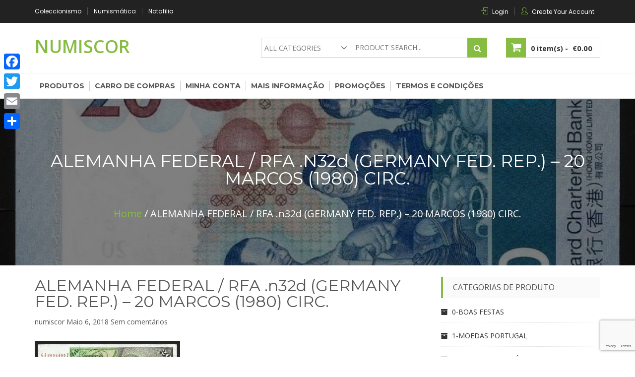

--- FILE ---
content_type: text/html; charset=UTF-8
request_url: https://numiscor.solucoesnet.com/?attachment_id=21910
body_size: 12075
content:



<!DOCTYPE html><html lang="pt-PT" itemscope="itemscope" itemtype="http://schema.org/WebPage" ><head><meta charset="UTF-8"><meta name="viewport" content="width=device-width, initial-scale=1, maximum-scale=1"><link rel="profile" href="http://gmpg.org/xfn/11"><link rel="pingback" href="https://numiscor.solucoesnet.com/xmlrpc.php"><meta name='robots' content='index, follow, max-image-preview:large, max-snippet:-1, max-video-preview:-1' /> <script>window._wca = window._wca || [];</script> <link media="all" href="https://numiscor.solucoesnet.com/wp-content/cache/autoptimize/48/css/autoptimize_dbcf59866ee842fa2280cf34fb3831b2.css" rel="stylesheet" /><link media="only screen and (max-width: 768px)" href="https://numiscor.solucoesnet.com/wp-content/cache/autoptimize/48/css/autoptimize_541e2ced151704f4ff1844c6de47ec02.css" rel="stylesheet" /><title>ALEMANHA FEDERAL / RFA .n32d (GERMANY FED. REP.) - 20 MARCOS (1980) CIRC. - Numiscor</title><link rel="canonical" href="https://numiscor.solucoesnet.com/wp-content/uploads/sites/48/2018/05/alemanha-federal-rfa-n32d-germany-fed-rep-20-marcos-1980-circ.jpg" /><meta property="og:locale" content="pt_PT" /><meta property="og:type" content="article" /><meta property="og:title" content="ALEMANHA FEDERAL / RFA .n32d (GERMANY FED. REP.) - 20 MARCOS (1980) CIRC. - Numiscor" /><meta property="og:description" content="Facebook Comments Box" /><meta property="og:url" content="https://numiscor.solucoesnet.com/wp-content/uploads/sites/48/2018/05/alemanha-federal-rfa-n32d-germany-fed-rep-20-marcos-1980-circ.jpg" /><meta property="og:site_name" content="Numiscor" /><meta property="article:modified_time" content="2018-05-06T07:33:20+00:00" /><meta property="og:image" content="https://i0.wp.com/numiscor.solucoesnet.com/wp-content/uploads/sites/48/2018/05/alemanha-federal-rfa-n32d-germany-fed-rep-20-marcos-1980-circ.jpg?fit=797%2C816&ssl=1" /><meta property="og:image:width" content="797" /><meta property="og:image:height" content="816" /><meta property="og:image:type" content="image/jpeg" /><meta name="twitter:card" content="summary" /> <script type="application/ld+json" class="yoast-schema-graph">{"@context":"https://schema.org","@graph":[{"@type":"WebSite","@id":"https://numiscor.solucoesnet.com/#website","url":"https://numiscor.solucoesnet.com/","name":"Numiscor","description":"","potentialAction":[{"@type":"SearchAction","target":{"@type":"EntryPoint","urlTemplate":"https://numiscor.solucoesnet.com/?s={search_term_string}"},"query-input":"required name=search_term_string"}],"inLanguage":"pt-PT"},{"@type":"WebPage","@id":"https://numiscor.solucoesnet.com/wp-content/uploads/sites/48/2018/05/alemanha-federal-rfa-n32d-germany-fed-rep-20-marcos-1980-circ.jpg","url":"https://numiscor.solucoesnet.com/wp-content/uploads/sites/48/2018/05/alemanha-federal-rfa-n32d-germany-fed-rep-20-marcos-1980-circ.jpg","name":"ALEMANHA FEDERAL / RFA .n32d (GERMANY FED. REP.) - 20 MARCOS (1980) CIRC. - Numiscor","isPartOf":{"@id":"https://numiscor.solucoesnet.com/#website"},"datePublished":"2018-05-06T07:33:19+00:00","dateModified":"2018-05-06T07:33:20+00:00","breadcrumb":{"@id":"https://numiscor.solucoesnet.com/wp-content/uploads/sites/48/2018/05/alemanha-federal-rfa-n32d-germany-fed-rep-20-marcos-1980-circ.jpg#breadcrumb"},"inLanguage":"pt-PT","potentialAction":[{"@type":"ReadAction","target":["https://numiscor.solucoesnet.com/wp-content/uploads/sites/48/2018/05/alemanha-federal-rfa-n32d-germany-fed-rep-20-marcos-1980-circ.jpg"]}]},{"@type":"BreadcrumbList","@id":"https://numiscor.solucoesnet.com/wp-content/uploads/sites/48/2018/05/alemanha-federal-rfa-n32d-germany-fed-rep-20-marcos-1980-circ.jpg#breadcrumb","itemListElement":[{"@type":"ListItem","position":1,"name":"Início","item":"https://numiscor.solucoesnet.com/"},{"@type":"ListItem","position":2,"name":"ALEMANHA FEDERAL / RFA .n32d (GERMANY FED. REP.) &#8211; 20 MARCOS (1980) CIRC.","item":"https://numiscor.solucoesnet.com/shop/notas-estrangeiras/notas-resto-europa/alemanha-federal-rfa-n32d-germany-fed-rep-20-marcos-1980-circ/"},{"@type":"ListItem","position":3,"name":"ALEMANHA FEDERAL / RFA .n32d (GERMANY FED. REP.) &#8211; 20 MARCOS (1980) CIRC."}]}]}</script> <link rel='dns-prefetch' href='//static.addtoany.com' /><link rel='dns-prefetch' href='//stats.wp.com' /><link rel='dns-prefetch' href='//secure.gravatar.com' /><link rel='dns-prefetch' href='//www.google.com' /><link rel='dns-prefetch' href='//fonts.googleapis.com' /><link rel='dns-prefetch' href='//v0.wordpress.com' /><link rel='dns-prefetch' href='//widgets.wp.com' /><link rel='dns-prefetch' href='//s0.wp.com' /><link rel='dns-prefetch' href='//0.gravatar.com' /><link rel='dns-prefetch' href='//1.gravatar.com' /><link rel='dns-prefetch' href='//2.gravatar.com' /><link rel='dns-prefetch' href='//i0.wp.com' /><link rel="alternate" type="application/rss+xml" title="Numiscor &raquo; Feed" href="https://numiscor.solucoesnet.com/feed/" /><link rel="alternate" type="application/rss+xml" title="Numiscor &raquo; Feed de comentários" href="https://numiscor.solucoesnet.com/comments/feed/" /><link rel="alternate" type="application/rss+xml" title="Feed de comentários de Numiscor &raquo; ALEMANHA FEDERAL / RFA .n32d (GERMANY FED. REP.) &#8211; 20 MARCOS (1980) CIRC." href="https://numiscor.solucoesnet.com/?attachment_id=21910/feed/" /><link rel="alternate" title="oEmbed (JSON)" type="application/json+oembed" href="https://numiscor.solucoesnet.com/wp-json/oembed/1.0/embed?url=https%3A%2F%2Fnumiscor.solucoesnet.com%2F%3Fattachment_id%3D21910" /><link rel="alternate" title="oEmbed (XML)" type="text/xml+oembed" href="https://numiscor.solucoesnet.com/wp-json/oembed/1.0/embed?url=https%3A%2F%2Fnumiscor.solucoesnet.com%2F%3Fattachment_id%3D21910&#038;format=xml" /><link rel='stylesheet' id='buzzstorepro-fonts-css' href='https://fonts.googleapis.com/css?family=Open+Sans%3A400%2C300%2C300italic%2C400italic%2C600%2C600italic%2C700%2C700italic%7CPoppins%3A400%2C300%2C500%2C600%2C700%7CMontserrat%3A400%2C500%2C600%2C700%2C800%7CLato%3A400%2C500%2C600%2C700%2C800&#038;subset=latin%2Clatin-ext&#038;ver=1.1.0' type='text/css' media='all' /><link rel='stylesheet' id='a3a3_lazy_load-css' href='//numiscor.solucoesnet.com/wp-content/uploads/sites/48/sass/a3_lazy_load.min.css?ver=1614940985' type='text/css' media='all' /> <script type="text/javascript" id="addtoany-core-js-before">window.a2a_config=window.a2a_config||{};a2a_config.callbacks=[];a2a_config.overlays=[];a2a_config.templates={};a2a_localize = {
	Share: "Partilhar",
	Save: "Guardar",
	Subscribe: "Subscrever",
	Email: "Email",
	Bookmark: "Marcador",
	ShowAll: "Mostrar tudo",
	ShowLess: "Mostrar menos",
	FindServices: "Procurar serviço(s)",
	FindAnyServiceToAddTo: "Encontrar rapidamente qualquer serviço para",
	PoweredBy: "Serviço fornecido por",
	ShareViaEmail: "Share via email",
	SubscribeViaEmail: "Subscribe via email",
	BookmarkInYourBrowser: "Adicionar marcador",
	BookmarkInstructions: "Press Ctrl+D or \u2318+D to bookmark this page",
	AddToYourFavorites: "Adicionar aos favoritos",
	SendFromWebOrProgram: "Send from any email address or email program",
	EmailProgram: "Email program",
	More: "More&#8230;",
	ThanksForSharing: "Thanks for sharing!",
	ThanksForFollowing: "Thanks for following!"
};


//# sourceURL=addtoany-core-js-before</script> <script type="text/javascript" async src="https://static.addtoany.com/menu/page.js" id="addtoany-core-js"></script> <script type="text/javascript" src="https://numiscor.solucoesnet.com/wp-includes/js/jquery/jquery.min.js?ver=3.7.1" id="jquery-core-js"></script> <script defer type="text/javascript" src="https://stats.wp.com/s-202551.js" id="woocommerce-analytics-js"></script> <link rel="https://api.w.org/" href="https://numiscor.solucoesnet.com/wp-json/" /><link rel="alternate" title="JSON" type="application/json" href="https://numiscor.solucoesnet.com/wp-json/wp/v2/media/21910" /><link rel="EditURI" type="application/rsd+xml" title="RSD" href="https://numiscor.solucoesnet.com/xmlrpc.php?rsd" /><meta name="generator" content="WordPress 6.9" /><meta name="generator" content="WooCommerce 6.7.0" /><link rel='shortlink' href='https://wp.me/a9v6hu-5Ho' /><meta property="fb:app_id" content=""/> <noscript><style>.woocommerce-product-gallery{ opacity: 1 !important; }</style></noscript> <script>document.documentElement.classList.add(
					'jetpack-lazy-images-js-enabled'
				);</script> <link rel='stylesheet' id='dashicons-css' href='https://numiscor.solucoesnet.com/wp-includes/css/dashicons.min.css?ver=6.9' type='text/css' media='all' /></head><body class="attachment wp-singular attachment-template-default single single-attachment postid-21910 attachmentid-21910 attachment-jpeg wp-theme-buzzstore-pro theme-buzzstore-pro woocommerce-no-js rightsidebar woocommerce header-one columns-3" data-scrolling-animations="true"><div id="page" class="site"> <a class="skip-link screen-reader-text" href="#content"> Skip to content </a><header id="masthead" class="site-header" role="banner" itemscope="itemscope" itemtype="http://schema.org/WPHeader"><div class="buzz-topheader buzz-clearfix" ><div class="buzz-container"><div class="buzz-topleft"><div class="menu-colecionismo_numismatica_notafilia-container"><ul id="menu-colecionismo_numismatica_notafilia" class="menu"><li id="menu-item-22199" class="menu-item menu-item-type-custom menu-item-object-custom menu-item-22199"><a href="#">Coleccionismo</a></li><li id="menu-item-22200" class="menu-item menu-item-type-custom menu-item-object-custom menu-item-22200"><a href="#">Numismática</a></li><li id="menu-item-22201" class="menu-item menu-item-type-custom menu-item-object-custom menu-item-22201"><a href="#">Notafilia</a></li></ul></div></div><div class="buzz-topright"><ul><li> <span class="icon-login"></span> <a href="https://numiscor.solucoesnet.com/my-account/">Login</a></li><li> <span class="icon-user"></span> <a href="https://numiscor.solucoesnet.com/my-account/">Create Your Account</a></li></ul></div></div></div><div class="buzz-main-header"><div class="buzz-container buzz-clearfix"><div class="buzz-site-branding"><div class="buzz-logowrap buzz-clearfix"><div class="buzz-logo"></div><div class="buzz-logo-title site-branding"><h1 class="buzz-site-title site-title"> <a href="https://numiscor.solucoesnet.com/" rel="home"> Numiscor </a></h1></div></div></div><div class="header-search buzzstorepro_adc_search"><div class="header-search_form"><form class="product-search form-inline" role="search" method="get" id="searchform" action="https://numiscor.solucoesnet.com/"><div class="header-search_filter"> <select class="formDropdown" name="term"><option value="">All Categories</option><option  data-tokens="d-afonso-henriques"  value="d-afonso-henriques">01. D. AFONSO I (1128-1185)</option><option  data-tokens="d-sancho-i"  value="d-sancho-i">02. D. SANCHO I (1185-1211)</option><option  data-tokens="d-afonso-ii"  value="d-afonso-ii">03. D. AFONSO II (1211-1223)</option><option  data-tokens="d-sancho-ii"  value="d-sancho-ii">04. D. SANCHO II (1223-1248)</option><option  data-tokens="d-afonso-iii"  value="d-afonso-iii">05. D. AFONSO III (1248-1279)</option><option  data-tokens="d-dinis-i"  value="d-dinis-i">06. D. DINIS I (1279-1325)</option><option  data-tokens="d-afonso-iv"  value="d-afonso-iv">07. D. AFONSO IV (1325-1357)</option><option  data-tokens="d-pedro-i"  value="d-pedro-i">08. D. PEDRO I (1357-1367)</option><option  data-tokens="d-fernando-i"  value="d-fernando-i">09. D. FERNANDO I (1367-1383)</option><option  data-tokens="portugal-moedas"  value="portugal-moedas">1-MOEDAS PORTUGAL</option><option  data-tokens="d-beatriz"  value="d-beatriz">10. D. BEATRIZ (1383-1385)</option><option  data-tokens="d-joao-reg-def-do-reino"  value="d-joao-reg-def-do-reino">11. D. JOÃO REG./DEF. DO REINO (1383-1385)</option><option  data-tokens="d-joao-i"  value="d-joao-i">12. D. JOÃO I (1385-1433)</option><option  data-tokens="d-duarte-i"  value="d-duarte-i">13. D. DUARTE I (1433-1438)</option><option  data-tokens="d-afonso-v"  value="d-afonso-v">14. D. AFONSO V (1438-1481)</option><option  data-tokens="d-joao-ii"  value="d-joao-ii">15. D. JOÃO II (1481-1495)</option><option  data-tokens="d-manuel-i"  value="d-manuel-i">16. D. MANUEL I (1495-1521)</option><option  data-tokens="d-joao-iii"  value="d-joao-iii">17. D. JOÃO III (1521-1557)</option><option  data-tokens="d-sebastiao-i"  value="d-sebastiao-i">18. D. SEBASTIÃO I (1557-1578)</option><option  data-tokens="d-henrique-i"  value="d-henrique-i">19. D. HENRIQUE I (1578-1580)</option><option  data-tokens="ex-colonias-moedas"  value="ex-colonias-moedas">2-MOEDAS EX-COLÓNIAS</option><option  data-tokens="governadores-do-reino"  value="governadores-do-reino">20. GOVERNADORES DO REINO (1580)</option><option  data-tokens="d-antonio-i"  value="d-antonio-i">21. D. ANTÓNIO I (1580-1583)</option><option  data-tokens="d-filipe-i"  value="d-filipe-i">22. D. FILIPE I (1580-1598)</option><option  data-tokens="d-filipe-ii"  value="d-filipe-ii">23. D. FILIPE II (1598-1621)</option><option  data-tokens="d-filipe-iii"  value="d-filipe-iii">24. D. FILIPE III (1621-1640)</option><option  data-tokens="d-joao-iv"  value="d-joao-iv">25. D. JOÃO IV (1640-1656)</option><option  data-tokens="d-afonso-vi"  value="d-afonso-vi">26. D. AFONSO VI (1656-1667)</option><option  data-tokens="d-pedro-p-r"  value="d-pedro-p-r">27. D. PEDRO P. R. (1667-1683)</option><option  data-tokens="d-pedro-ii"  value="d-pedro-ii">28. D. PEDRO II (1683-1706)</option><option  data-tokens="d-joao-v"  value="d-joao-v">29. D. JOÃO V (1706-1750)</option><option  data-tokens="moedas-estrangeiras"  value="moedas-estrangeiras">3-MOEDAS ESTRANGEIRAS</option><option  data-tokens="moedas-r-europa-euro"  value="moedas-r-europa-euro">3.1 MOEDAS R. EUROPA » EURO</option><option  data-tokens="moedas-r-europa-outras"  value="moedas-r-europa-outras">3.2 MOEDAS R. EUROPA » OUTRAS</option><option  data-tokens="moedas-de-africa"  value="moedas-de-africa">3.3 MOEDAS DE ÁFRICA</option><option  data-tokens="moedas-das-americas"  value="moedas-das-americas">3.4 MOEDAS DAS AMÉRICAS</option><option  data-tokens="moedas-da-asia"  value="moedas-da-asia">3.5 MOEDAS DA ÁSIA</option><option  data-tokens="moedas-da-oceania"  value="moedas-da-oceania">3.6 MOEDAS DA OCEANIA</option><option  data-tokens="d-jose-i"  value="d-jose-i">30. D. JOSÉ I (1750-1777)</option><option  data-tokens="d-maria-i-e-d-pedro-iii"  value="d-maria-i-e-d-pedro-iii">31. D. MARIA I e D. PEDRO III (1777-1786)</option><option  data-tokens="d-maria-i"  value="d-maria-i">32. D. MARIA I (1786-1799)</option><option  data-tokens="d-joao-p-r"  value="d-joao-p-r">33. D. JOÃO P. R. (1799 - 1816)</option><option  data-tokens="d-joao-vi"  value="d-joao-vi">34. D. JOÃO VI (1816-1826)</option><option  data-tokens="d-pedro-iv"  value="d-pedro-iv">35. D. PEDRO IV (1826-1828)</option><option  data-tokens="d-miguel-i"  value="d-miguel-i">36. D. MIGUEL I (1828-1834)</option><option  data-tokens="d-maria-ii"  value="d-maria-ii">37. D. MARIA II (1834-1853)</option><option  data-tokens="d-pedro-v"  value="d-pedro-v">38. D. PEDRO V (1853-1861)</option><option  data-tokens="d-luis-i"  value="d-luis-i">39. D. LUIS I (1861-1889)</option><option  data-tokens="notas-portugal"  value="notas-portugal">4-NOTAS PORTUGAL</option><option  data-tokens="d-carlos-i"  value="d-carlos-i">40. D. CARLOS I (1889-1908)</option><option  data-tokens="d-manuel-ii"  value="d-manuel-ii">41. D. MANUEL II (1908-1910)</option><option  data-tokens="notas-ex-colonias"  value="notas-ex-colonias">5-NOTAS EX-COLÓNIAS</option><option  data-tokens="notas-estrangeiras"  value="notas-estrangeiras">6-NOTAS ESTRANGEIRAS</option><option  data-tokens="notas-resto-europa"  value="notas-resto-europa">6.1 NOTAS RESTO EUROPA</option><option  data-tokens="notas-de-africa"  value="notas-de-africa">6.2 NOTAS DE ÁFRICA</option><option  data-tokens="notas-das-americas"  value="notas-das-americas">6.3 NOTAS DAS AMÉRICAS</option><option  data-tokens="notas-da-asia"  value="notas-da-asia">6.4 NOTAS DA ÁSIA</option><option  data-tokens="notas-da-oceania"  value="notas-da-oceania">6.5 NOTAS DA OCEANIA</option><option  data-tokens="notas-da-antarctica"  value="notas-da-antarctica">6.6 NOTAS DA ANTÁRCTICA</option><option  data-tokens="postais-de-coleccao"  value="postais-de-coleccao">7-POSTAIS DE COLECÇÃO</option><option  data-tokens="postais-portugueses"  value="postais-portugueses">7.1 POSTAIS PORTUGUESES</option><option  data-tokens="postais-estrangeiros"  value="postais-estrangeiros">7.2 POSTAIS ESTRANGEIROS</option><option  data-tokens="postais-por-temas"  value="postais-por-temas">7.3 POSTAIS POR TEMAS</option><option  data-tokens="outros-coleccionaveis"  value="outros-coleccionaveis">8-OUTROS COLECCIONÁVEIS</option><option  data-tokens="1-centavo"  value="1-centavo">a. 1 CENTAVO</option><option  data-tokens="animais"  value="animais">a. ANIMAIS</option><option  data-tokens="md-correntes-series"  value="md-correntes-series">a. MD. CORRENTES - SÉRIES</option><option  data-tokens="alemanha-germany"  value="alemanha-germany">ALEMANHA (GERMANY)</option><option  data-tokens="andorra"  value="andorra">ANDORRA</option><option  data-tokens="angola"  value="angola">ANGOLA</option><option  data-tokens="austria-austria"  value="austria-austria">ÁUSTRIA (AUSTRIA)</option><option  data-tokens="2-centavos"  value="2-centavos">b. 2 CENTAVOS</option><option  data-tokens="arte"  value="arte">b. ARTE</option><option  data-tokens="md-comemorativas-correntes-2-euro"  value="md-comemorativas-correntes-2-euro">b. MD. CORRENTES / CMM - 2 EURO</option><option  data-tokens="belgica-belgium"  value="belgica-belgium">BÉLGICA (BELGIUM)</option><option  data-tokens="brasil"  value="brasil">BRASIL</option><option  data-tokens="4-centavos"  value="4-centavos">c. 4 CENTAVOS</option><option  data-tokens="carteiras-euro"  value="carteiras-euro">c. CARTEIRAS - EURO</option><option  data-tokens="neve-e-montanhas"  value="neve-e-montanhas">c. NEVE E MONTANHAS</option><option  data-tokens="cabo-verde"  value="cabo-verde">CABO VERDE</option><option  data-tokens="chipre-cyprus"  value="chipre-cyprus">CHIPRE (CYPRUS)</option><option  data-tokens="croacia-croacia"  value="croacia-croacia">CROÁCIA (CROACIA)</option><option  data-tokens="5-centavos"  value="5-centavos">d. 5 CENTAVOS</option><option  data-tokens="por-do-sol"  value="por-do-sol">d. PÔR DO SOL</option><option  data-tokens="10-centavos"  value="10-centavos">e. 10 CENTAVOS</option><option  data-tokens="religiosos"  value="religiosos">e. RELIGIOSOS</option><option  data-tokens="eslovaquia-slovakia"  value="eslovaquia-slovakia">ESLOVÁQUIA (SLOVAKIA)</option><option  data-tokens="eslovenia-slovenia"  value="eslovenia-slovenia">ESLOVÉNIA (SLOVENIA)</option><option  data-tokens="espanha-spain"  value="espanha-spain">ESPANHA (SPAIN)</option><option  data-tokens="estonia-estonia"  value="estonia-estonia">ESTÓNIA (ESTONIA)</option><option  data-tokens="20-centavos"  value="20-centavos">f. 20 CENTAVOS</option><option  data-tokens="transportes-automoveis"  value="transportes-automoveis">f. TRANSPORTES - AUTOMÓVEIS</option><option  data-tokens="finlandia-finland"  value="finlandia-finland">FINLÂNDIA (FINLAND)</option><option  data-tokens="franca-france"  value="franca-france">FRANÇA (FRANCE)</option><option  data-tokens="50-centavos"  value="50-centavos">g. 50 CENTAVOS</option><option  data-tokens="transportes-avioes"  value="transportes-avioes">g. TRANSPORTES - AVIÕES</option><option  data-tokens="grecia-greece"  value="grecia-greece">GRÉCIA (GREECE)</option><option  data-tokens="guine"  value="guine">GUINÉ</option><option  data-tokens="1-escudo"  value="1-escudo">h. 1 ESCUDO</option><option  data-tokens="transportes-barcos"  value="transportes-barcos">h. TRANSPORTES - BARCOS</option><option  data-tokens="holanda-netherlands"  value="holanda-netherlands">HOLANDA (NETHERLANDS)</option><option  data-tokens="2-5-escudos"  value="2-5-escudos">i. 2.5 ESCUDOS</option><option  data-tokens="transportes-comboios"  value="transportes-comboios">i. TRANSPORTES - COMBÓIOS</option><option  data-tokens="india-portuguesa"  value="india-portuguesa">ÍNDIA PORTUGUESA</option><option  data-tokens="irlanda-ireland"  value="irlanda-ireland">IRLANDA (IRELAND)</option><option  data-tokens="italia-italy"  value="italia-italy">ITÁLIA (ITALY)</option><option  data-tokens="5-escudos-republica-escudo-1910-2001"  value="5-escudos-republica-escudo-1910-2001">j. 5 ESCUDOS</option><option  data-tokens="transportes-motos"  value="transportes-motos">j. TRANSPORTES - MOTOS</option><option  data-tokens="10-escudos"  value="10-escudos">k. 10 ESCUDOS</option><option  data-tokens="transportes-outros"  value="transportes-outros">k. TRANSPORTES - OUTROS</option><option  data-tokens="20-escudos"  value="20-escudos">l. 20 ESCUDOS</option><option  data-tokens="letonia-latvia"  value="letonia-latvia">LETÓNIA (LATVIA)</option><option  data-tokens="lituania-lithuania"  value="lituania-lithuania">LITUÂNIA (LITHUANIA)</option><option  data-tokens="luxemburgo-luxembourg"  value="luxemburgo-luxembourg">LUXEMBURGO (LUXEMBOURG)</option><option  data-tokens="25-escudos"  value="25-escudos">m. 25 ESCUDOS</option><option  data-tokens="macau"  value="macau">MACAU</option><option  data-tokens="malta"  value="malta">MALTA</option><option  data-tokens="mocambique"  value="mocambique">MOÇAMBIQUE</option><option  data-tokens="monaco-monaco"  value="monaco-monaco">MÓNACO (MONACO)</option><option  data-tokens="monarquia"  value="monarquia">MONARQUIA</option><option  data-tokens="50-escudos"  value="50-escudos">n. 50 ESCUDOS</option><option  data-tokens="100-escudos"  value="100-escudos">o. 100 ESCUDOS</option><option  data-tokens="200-escudos"  value="200-escudos">p. 200 ESCUDOS</option><option  data-tokens="250-escudos"  value="250-escudos">q. 250 ESCUDOS</option><option  data-tokens="500-escudos"  value="500-escudos">r. 500 ESCUDOS</option><option  data-tokens="republica-escudo"  value="republica-escudo">REPÚBLICA - ESCUDO</option><option  data-tokens="republica-euro"  value="republica-euro">REPÚBLICA - EURO</option><option  data-tokens="750-escudos"  value="750-escudos">s. 750 ESCUDOS</option><option  data-tokens="s-tome-principe"  value="s-tome-principe">S. TOMÉ E PRÍNCIPE</option><option  data-tokens="sao-marino-san-marino"  value="sao-marino-san-marino">SÃO MARINO (SAN MARINO)</option><option  data-tokens="1000-escudos"  value="1000-escudos">t. 1.000 ESCUDOS</option><option  data-tokens="timor"  value="timor">TIMOR</option><option  data-tokens="series-correntes"  value="series-correntes">u. SÉRIES CORRENTES</option><option  data-tokens="series-descobrimentos"  value="series-descobrimentos">v. SÉRIES DESCOBRIMENTOS</option><option  data-tokens="vaticano-vatican"  value="vaticano-vatican">VATICANO (VATICAN)</option><option  data-tokens="series-cmm-div"  value="series-cmm-div">w. SÉRIES CMM DIV.</option><option  data-tokens="carteiras-incm-escudos"  value="carteiras-incm-escudos">x. CARTEIRAS INCM - ESCUDOS</option></select> <i class="fa fa-angle-down customColor"></i></div><div class="form-group"> <input class="product-search-field" type="text" value="" name="s" id="s" placeholder="Product Search..." /></div> <button type="submit" class="product-search"> <i class="fa fa-search"></i> </button> <input type="hidden" name="post_type" value="product" /> <input type="hidden" name="taxonomy" value="product_cat" /></form></div></div><div class="buzz-cart-main"><div class="view-cart"> <a class="cart-contents" href="https://numiscor.solucoesnet.com/cart/" title="View your shopping cart"> <span class="count"> 0 item(s) - </span> <span class="amount"> <span class="woocommerce-Price-amount amount"><span class="woocommerce-Price-currencySymbol">&euro;</span>0.00</span> </span> </a></div><div class="buzz-viewcartproduct"><div class="buzz-block-subtitle">Recently added item(s)</div><div class="widget woocommerce widget_shopping_cart"><div class="widget_shopping_cart_content"></div></div></div></div></div></div></header><nav class="buzz-menulink text-left"><div class="buzz-container buzz-clearfix"><div class="buzz-toggle"><div class="one"></div><div class="two"></div><div class="three"></div></div><div class="buzz-cart-main nav-cart"><div class="view-cart"> <a class="cart-contents" href="https://numiscor.solucoesnet.com/cart/" title="View your shopping cart"> <span class="count"> 0 item(s) - </span> <span class="amount"> <span class="woocommerce-Price-amount amount"><span class="woocommerce-Price-currencySymbol">&euro;</span>0.00</span> </span> </a></div><div class="buzz-viewcartproduct"><div class="buzz-block-subtitle">Recently added item(s)</div><div class="widget woocommerce widget_shopping_cart"><div class="widget_shopping_cart_content"></div></div></div></div><div class="menu-menu-container"><ul id="primary-menu" class="menu"><li id="menu-item-22009" class="menu-item menu-item-type-custom menu-item-object-custom menu-item-22009"><a href="/shop">Produtos</a></li><li id="menu-item-417" class="menu-item menu-item-type-post_type menu-item-object-page menu-item-417"><a href="https://numiscor.solucoesnet.com/cart/">Carro de compras</a></li><li id="menu-item-419" class="menu-item menu-item-type-post_type menu-item-object-page menu-item-419"><a href="https://numiscor.solucoesnet.com/my-account/">Minha conta</a></li><li id="menu-item-22151" class="menu-item menu-item-type-post_type menu-item-object-page menu-item-22151"><a href="https://numiscor.solucoesnet.com/mais-informacao/">Mais informação</a></li><li id="menu-item-25242" class="menu-item menu-item-type-post_type menu-item-object-page menu-item-25242"><a href="https://numiscor.solucoesnet.com/promocoes/">Promoções</a></li><li id="menu-item-25243" class="menu-item menu-item-type-post_type menu-item-object-page menu-item-25243"><a href="https://numiscor.solucoesnet.com/termos-e-condicoes/">Termos e condições</a></li></ul></div></div></nav><div class="breadcrumbswrap buzz-paralax" style="background:url('http://numiscor.solucoesnet.com/wp-content/uploads/sites/48/2021/11/hong-kong-n302a-20-dollars-scb-2018-nova.jpg')"><div class="buzz-overlay"></div><div class="buzz-container"><header class="entry-header"><h1 class="entry-title">ALEMANHA FEDERAL / RFA .n32d (GERMANY FED. REP.) &#8211; 20 MARCOS (1980) CIRC.</h1></header><ul><li><a href="https://numiscor.solucoesnet.com">Home</a> / ALEMANHA FEDERAL / RFA .n32d (GERMANY FED. REP.) &#8211; 20 MARCOS (1980) CIRC.</ul></li></div></div><div class="buzz-container buzz-clearfix"><div class="buzz-row buzz-clearfix"><div id="primary" class="content-area"><main id="main" class="site-main" role="main"><div class="sparkletheme-blogs"><article id="post-21910" class="wow fadeInUp post-21910 attachment type-attachment status-inherit hentry" data-wow-delay="0.3s" itemtype="http://schema.org/BlogPosting" itemtype="http://schema.org/BlogPosting"><div class="text-holder"> <span class="category"></span><header class="entry-header"><h2 class="entry-title"> <a href="https://numiscor.solucoesnet.com/?attachment_id=21910" title="ALEMANHA FEDERAL / RFA .n32d (GERMANY FED. REP.) &#8211; 20 MARCOS (1980) CIRC." itemprop="headline"> ALEMANHA FEDERAL / RFA .n32d (GERMANY FED. REP.) &#8211; 20 MARCOS (1980) CIRC. </a></h2><div class="entry-meta"><div class="entry-meta"> <span class="byline" itemscope="itemscope" itemtype="http://schema.org/Person" itemprop="author"> <span class="author vcard" itemprop="name"> <a class="url fn n" href="https://numiscor.solucoesnet.com/author/numiscor/" title="numiscor">numiscor</a> </span> </span> <span class="posted-on"> <a href="https://numiscor.solucoesnet.com/?attachment_id=21910" rel="bookmark"> <time datetime="Maio 6, 2018">Maio 6, 2018</time> </a> </span> <span class="comments-link"> <a href="https://numiscor.solucoesnet.com/?attachment_id=21910#respond">Sem comentários<span class="screen-reader-text"> em ALEMANHA FEDERAL / RFA .n32d (GERMANY FED. REP.) &#8211; 20 MARCOS (1980) CIRC.</span></a> </span></div></div></header><div class="entry-content"><p class="attachment"><a href='https://i0.wp.com/numiscor.solucoesnet.com/wp-content/uploads/sites/48/2018/05/alemanha-federal-rfa-n32d-germany-fed-rep-20-marcos-1980-circ.jpg?ssl=1'><img fetchpriority="high" decoding="async" width="293" height="300" src="https://i0.wp.com/numiscor.solucoesnet.com/wp-content/uploads/sites/48/2018/05/alemanha-federal-rfa-n32d-germany-fed-rep-20-marcos-1980-circ.jpg?fit=293%2C300&amp;ssl=1" class="attachment-medium size-medium jetpack-lazy-image" alt="ALEMANHA FEDERAL / RFA .n32d (GERMANY FED. REP.) - 20 MARCOS (1980) CIRC." data-attachment-id="21910" data-permalink="https://numiscor.solucoesnet.com/?attachment_id=21910" data-orig-file="https://i0.wp.com/numiscor.solucoesnet.com/wp-content/uploads/sites/48/2018/05/alemanha-federal-rfa-n32d-germany-fed-rep-20-marcos-1980-circ.jpg?fit=797%2C816&amp;ssl=1" data-orig-size="797,816" data-comments-opened="1" data-image-meta="{&quot;aperture&quot;:&quot;0&quot;,&quot;credit&quot;:&quot;&quot;,&quot;camera&quot;:&quot;&quot;,&quot;caption&quot;:&quot;&quot;,&quot;created_timestamp&quot;:&quot;0&quot;,&quot;copyright&quot;:&quot;&quot;,&quot;focal_length&quot;:&quot;0&quot;,&quot;iso&quot;:&quot;0&quot;,&quot;shutter_speed&quot;:&quot;0&quot;,&quot;title&quot;:&quot;&quot;,&quot;orientation&quot;:&quot;1&quot;}" data-image-title="ALEMANHA FEDERAL / RFA .n32d (GERMANY FED. REP.) &amp;#8211; 20 MARCOS (1980) CIRC." data-image-description data-image-caption data-medium-file="https://i0.wp.com/numiscor.solucoesnet.com/wp-content/uploads/sites/48/2018/05/alemanha-federal-rfa-n32d-germany-fed-rep-20-marcos-1980-circ.jpg?fit=293%2C300&amp;ssl=1" data-large-file="https://i0.wp.com/numiscor.solucoesnet.com/wp-content/uploads/sites/48/2018/05/alemanha-federal-rfa-n32d-germany-fed-rep-20-marcos-1980-circ.jpg?fit=640%2C655&amp;ssl=1" data-lazy-srcset="https://i0.wp.com/numiscor.solucoesnet.com/wp-content/uploads/sites/48/2018/05/alemanha-federal-rfa-n32d-germany-fed-rep-20-marcos-1980-circ.jpg?w=797&amp;ssl=1 797w, https://i0.wp.com/numiscor.solucoesnet.com/wp-content/uploads/sites/48/2018/05/alemanha-federal-rfa-n32d-germany-fed-rep-20-marcos-1980-circ.jpg?resize=293%2C300&amp;ssl=1 293w, https://i0.wp.com/numiscor.solucoesnet.com/wp-content/uploads/sites/48/2018/05/alemanha-federal-rfa-n32d-germany-fed-rep-20-marcos-1980-circ.jpg?resize=768%2C786&amp;ssl=1 768w, https://i0.wp.com/numiscor.solucoesnet.com/wp-content/uploads/sites/48/2018/05/alemanha-federal-rfa-n32d-germany-fed-rep-20-marcos-1980-circ.jpg?resize=600%2C614&amp;ssl=1 600w, https://i0.wp.com/numiscor.solucoesnet.com/wp-content/uploads/sites/48/2018/05/alemanha-federal-rfa-n32d-germany-fed-rep-20-marcos-1980-circ.jpg?resize=300%2C307&amp;ssl=1 300w" data-lazy-sizes="(max-width: 293px) 100vw, 293px" data-lazy-src="https://i0.wp.com/numiscor.solucoesnet.com/wp-content/uploads/sites/48/2018/05/alemanha-federal-rfa-n32d-germany-fed-rep-20-marcos-1980-circ.jpg?fit=293%2C300&amp;ssl=1&amp;is-pending-load=1" srcset="[data-uri]"></a></p><div id="wpdevar_comment_2" style="width:100%;text-align:left;"> <span style="padding: 10px;font-size:20px;font-family:Times New Roman,Times,Serif,Georgia;color:#000000;">Facebook Comments Box</span><div class="fb-comments" data-href="https://numiscor.solucoesnet.com/?attachment_id=21910" data-order-by="social" data-numposts="7" data-width="100%" style="display:block;"></div></div><div class="addtoany_share_save_container addtoany_content addtoany_content_bottom"><div class="a2a_kit a2a_kit_size_32 addtoany_list" data-a2a-url="https://numiscor.solucoesnet.com/?attachment_id=21910" data-a2a-title="ALEMANHA FEDERAL / RFA .n32d (GERMANY FED. REP.) – 20 MARCOS (1980) CIRC."><a class="a2a_button_facebook" href="https://www.addtoany.com/add_to/facebook?linkurl=https%3A%2F%2Fnumiscor.solucoesnet.com%2F%3Fattachment_id%3D21910&amp;linkname=ALEMANHA%20FEDERAL%20%2F%20RFA%20.n32d%20%28GERMANY%20FED.%20REP.%29%20%E2%80%93%2020%20MARCOS%20%281980%29%20CIRC." title="Facebook" rel="nofollow noopener" target="_blank"></a><a class="a2a_button_twitter" href="https://www.addtoany.com/add_to/twitter?linkurl=https%3A%2F%2Fnumiscor.solucoesnet.com%2F%3Fattachment_id%3D21910&amp;linkname=ALEMANHA%20FEDERAL%20%2F%20RFA%20.n32d%20%28GERMANY%20FED.%20REP.%29%20%E2%80%93%2020%20MARCOS%20%281980%29%20CIRC." title="Twitter" rel="nofollow noopener" target="_blank"></a><a class="a2a_button_email" href="https://www.addtoany.com/add_to/email?linkurl=https%3A%2F%2Fnumiscor.solucoesnet.com%2F%3Fattachment_id%3D21910&amp;linkname=ALEMANHA%20FEDERAL%20%2F%20RFA%20.n32d%20%28GERMANY%20FED.%20REP.%29%20%E2%80%93%2020%20MARCOS%20%281980%29%20CIRC." title="Email" rel="nofollow noopener" target="_blank"></a><a class="a2a_dd addtoany_share_save addtoany_share" href="https://www.addtoany.com/share"></a></div></div></div><div class="buzz-news-tag"></div></div></article><nav class="navigation post-navigation" aria-label="Artigos"><h2 class="screen-reader-text">Navegação de artigos</h2><div class="nav-links"><div class="nav-previous"><a href="https://numiscor.solucoesnet.com/shop/notas-estrangeiras/notas-resto-europa/alemanha-federal-rfa-n32d-germany-fed-rep-20-marcos-1980-circ/" rel="prev">ALEMANHA FEDERAL / RFA .n32d (GERMANY FED. REP.) &#8211; 20 MARCOS (1980) CIRC.</a></div></div></nav><div id="buzz-comments" class="buzz-comments-area"><div id="respond" class="comment-respond"><h3 id="reply-title" class="comment-reply-title">Deixe um comentário</h3><p class="must-log-in">Tem de <a href="https://numiscor.solucoesnet.com/wp-login.php?redirect_to=https%3A%2F%2Fnumiscor.solucoesnet.com%2F%3Fattachment_id%3D21910">iniciar a sessão</a> para publicar um comentário.</p></div></div></div></main></div><section id="secondaryright" class="widget-area" role="complementary"><section id="woocommerce_product_categories-4" class="widget woocommerce widget_product_categories"><h2 class="widget-title wow fadeInUp" data-wow-delay="0.3s">Categorias de produto</h2><ul class="product-categories"><li class="cat-item cat-item-533"><a href="https://numiscor.solucoesnet.com/categoria-produto/0-boas-festas/">0-BOAS FESTAS</a></li><li class="cat-item cat-item-514 cat-parent"><a href="https://numiscor.solucoesnet.com/categoria-produto/portugal-moedas/">1-MOEDAS PORTUGAL</a></li><li class="cat-item cat-item-518 cat-parent"><a href="https://numiscor.solucoesnet.com/categoria-produto/ex-colonias-moedas/">2-MOEDAS EX-COLÓNIAS</a></li><li class="cat-item cat-item-519 cat-parent"><a href="https://numiscor.solucoesnet.com/categoria-produto/moedas-estrangeiras/">3-MOEDAS ESTRANGEIRAS</a></li><li class="cat-item cat-item-388"><a href="https://numiscor.solucoesnet.com/categoria-produto/notas-portugal/">4-NOTAS PORTUGAL</a></li><li class="cat-item cat-item-416"><a href="https://numiscor.solucoesnet.com/categoria-produto/notas-ex-colonias/">5-NOTAS EX-COLÓNIAS</a></li><li class="cat-item cat-item-385 cat-parent"><a href="https://numiscor.solucoesnet.com/categoria-produto/notas-estrangeiras/">6-NOTAS ESTRANGEIRAS</a></li><li class="cat-item cat-item-410 cat-parent"><a href="https://numiscor.solucoesnet.com/categoria-produto/postais-de-coleccao/">7-POSTAIS DE COLECÇÃO</a></li><li class="cat-item cat-item-524"><a href="https://numiscor.solucoesnet.com/categoria-produto/outros-coleccionaveis/">8-OUTROS COLECCIONÁVEIS</a></li><li class="cat-item cat-item-525"><a href="https://numiscor.solucoesnet.com/categoria-produto/miniaturas-de-motos/">9-MINIATURAS DE MOTOS</a></li><li class="cat-item cat-item-523"><a href="https://numiscor.solucoesnet.com/categoria-produto/sem-categoria/">Sem categoria</a></li><li class="cat-item cat-item-522"><a href="https://numiscor.solucoesnet.com/categoria-produto/uncategorized/">Uncategorized</a></li></ul></section></section></div></div><footer id="footer" class="footer" itemscope="itemscope" itemtype="http://schema.org/WPFooter"> <a class="goToTop" href="#" id="scrollTop"> <i class="fa fa-angle-up"></i> <span>Top</span> </a><div class="buzz-footerwpra" style="background-color:#222222;"><div class="buzz-container"><div class="mainlogo-area buzz-clearfix"><div class="footer-logo"><div class="footer-buzz-logo"></div><div class="footer-buzz-logo-title site-branding"><h1 class="footer-buzz-site-title site-title"> <a href="https://numiscor.solucoesnet.com/" rel="home"> Numiscor </a></h1></div></div></div><div class="buzz-footerwrap  buzz-clearfix"></div><div class="payment-logo"><div class="payment-card clearfix"><ul class="footer-payments wow fadeUpRight" data-wow-delay="0.3s"></ul></div></div></div></div><div class="footer-bottom" style="background-color:#333333;"><div class="buzz-container"><div class="copyright clearfix"> <span class="footer_copyright wow fadeInLeft" data-wow-delay="0.3s"> &copy; 2025 - Numiscor                  WordPress Theme : by <span class="subfooter"><a href=" http://sparklewpthemes.com/ "  target="_blank">Sparkle Themes</a></span                            </span></div><div class="payment_card clearfix"><ul class="buzz-socila-link"></ul></div></div></div></footer></div></div> <script type="speculationrules">{"prefetch":[{"source":"document","where":{"and":[{"href_matches":"/*"},{"not":{"href_matches":["/wp-*.php","/wp-admin/*","/wp-content/uploads/sites/48/*","/wp-content/*","/wp-content/plugins/*","/wp-content/themes/buzzstore-pro/*","/*\\?(.+)"]}},{"not":{"selector_matches":"a[rel~=\"nofollow\"]"}},{"not":{"selector_matches":".no-prefetch, .no-prefetch a"}}]},"eagerness":"conservative"}]}</script> <div class="a2a_kit a2a_kit_size_32 a2a_floating_style a2a_vertical_style" style="left:0px;top:100px;background-color:transparent"><a class="a2a_button_facebook" href="https://www.addtoany.com/add_to/facebook?linkurl=https%3A%2F%2Fnumiscor.solucoesnet.com%2F%3Fattachment_id%3D21910&amp;linkname=ALEMANHA%20FEDERAL%20%2F%20RFA%20.n32d%20%28GERMANY%20FED.%20REP.%29%20-%2020%20MARCOS%20%281980%29%20CIRC.%20-%20Numiscor" title="Facebook" rel="nofollow noopener" target="_blank"></a><a class="a2a_button_twitter" href="https://www.addtoany.com/add_to/twitter?linkurl=https%3A%2F%2Fnumiscor.solucoesnet.com%2F%3Fattachment_id%3D21910&amp;linkname=ALEMANHA%20FEDERAL%20%2F%20RFA%20.n32d%20%28GERMANY%20FED.%20REP.%29%20-%2020%20MARCOS%20%281980%29%20CIRC.%20-%20Numiscor" title="Twitter" rel="nofollow noopener" target="_blank"></a><a class="a2a_button_email" href="https://www.addtoany.com/add_to/email?linkurl=https%3A%2F%2Fnumiscor.solucoesnet.com%2F%3Fattachment_id%3D21910&amp;linkname=ALEMANHA%20FEDERAL%20%2F%20RFA%20.n32d%20%28GERMANY%20FED.%20REP.%29%20-%2020%20MARCOS%20%281980%29%20CIRC.%20-%20Numiscor" title="Email" rel="nofollow noopener" target="_blank"></a><a class="a2a_dd addtoany_share_save addtoany_share" href="https://www.addtoany.com/share"></a></div><div id="fb-root"></div> <script async defer crossorigin="anonymous" src="https://connect.facebook.net/en_US/sdk.js#xfbml=1&version=v13.0&appId=&autoLogAppEvents=1"></script> <script type="text/javascript">(function () {
			var c = document.body.className;
			c = c.replace(/woocommerce-no-js/, 'woocommerce-js');
			document.body.className = c;
		})();</script> <script type="text/javascript" src="https://numiscor.solucoesnet.com/wp-includes/js/dist/vendor/wp-polyfill.min.js?ver=3.15.0" id="wp-polyfill-js"></script> <script type="text/javascript" id="contact-form-7-js-extra">var wpcf7 = {"api":{"root":"https://numiscor.solucoesnet.com/wp-json/","namespace":"contact-form-7/v1"},"cached":"1"};
//# sourceURL=contact-form-7-js-extra</script> <script type="text/javascript" id="jquery-ui-datepicker-js-after">jQuery(function(jQuery){jQuery.datepicker.setDefaults({"closeText":"Fechar","currentText":"Hoje","monthNames":["Janeiro","Fevereiro","Mar\u00e7o","Abril","Maio","Junho","Julho","Agosto","Setembro","Outubro","Novembro","Dezembro"],"monthNamesShort":["Jan","Fev","Mar","Abr","Mai","Jun","Jul","Ago","Set","Out","Nov","Dez"],"nextText":"Seguinte","prevText":"Anterior","dayNames":["Domingo","Segunda-feira","Ter\u00e7a-feira","Quarta-feira","Quinta-feira","Sexta-feira","S\u00e1bado"],"dayNamesShort":["Dom","Seg","Ter","Qua","Qui","Sex","S\u00e1b"],"dayNamesMin":["D","S","T","Q","Q","S","S"],"dateFormat":"MM d, yy","firstDay":1,"isRTL":false});});
//# sourceURL=jquery-ui-datepicker-js-after</script> <script type="text/javascript" id="wc-add-to-cart-js-extra">var wc_add_to_cart_params = {"ajax_url":"/wp-admin/admin-ajax.php","wc_ajax_url":"/?wc-ajax=%%endpoint%%","i18n_view_cart":"View cart","cart_url":"https://numiscor.solucoesnet.com/cart/","is_cart":"","cart_redirect_after_add":"no"};
//# sourceURL=wc-add-to-cart-js-extra</script> <script type="text/javascript" id="woocommerce-js-extra">var woocommerce_params = {"ajax_url":"/wp-admin/admin-ajax.php","wc_ajax_url":"/?wc-ajax=%%endpoint%%"};
//# sourceURL=woocommerce-js-extra</script> <script type="text/javascript" id="wc-cart-fragments-js-extra">var wc_cart_fragments_params = {"ajax_url":"/wp-admin/admin-ajax.php","wc_ajax_url":"/?wc-ajax=%%endpoint%%","cart_hash_key":"wc_cart_hash_2723196074cd368cca7b632b1c40be18","fragment_name":"wc_fragments_2723196074cd368cca7b632b1c40be18","request_timeout":"5000"};
//# sourceURL=wc-cart-fragments-js-extra</script> <script type="text/javascript" id="wc-cart-fragments-js-after">jQuery( 'body' ).bind( 'wc_fragments_refreshed', function() {
			var jetpackLazyImagesLoadEvent;
			try {
				jetpackLazyImagesLoadEvent = new Event( 'jetpack-lazy-images-load', {
					bubbles: true,
					cancelable: true
				} );
			} catch ( e ) {
				jetpackLazyImagesLoadEvent = document.createEvent( 'Event' )
				jetpackLazyImagesLoadEvent.initEvent( 'jetpack-lazy-images-load', true, true );
			}
			jQuery( 'body' ).get( 0 ).dispatchEvent( jetpackLazyImagesLoadEvent );
		} );
		
//# sourceURL=wc-cart-fragments-js-after</script> <script type="text/javascript" id="buzzstorepro-custom-js-extra">var buzzstore_pro_ajax_script = {"wowanimation":"yes"};
//# sourceURL=buzzstorepro-custom-js-extra</script> <script type="text/javascript" id="jetpack-lazy-images-js-extra">var jetpackLazyImagesL10n = {"loading_warning":"Images are still loading. Please cancel your print and try again."};
//# sourceURL=jetpack-lazy-images-js-extra</script> <script type="text/javascript" id="jquery-lazyloadxt-js-extra">var a3_lazyload_params = {"apply_images":"1","apply_videos":""};
//# sourceURL=jquery-lazyloadxt-js-extra</script> <script type="text/javascript" id="jquery-lazyloadxt-extend-js-extra">var a3_lazyload_extend_params = {"edgeY":"0","horizontal_container_classnames":""};
//# sourceURL=jquery-lazyloadxt-extend-js-extra</script> <script type="text/javascript" src="https://www.google.com/recaptcha/api.js?render=6LeLhe0ZAAAAAHLQQsoM-EVW1Lc6zRSilVAGqXLJ&amp;ver=3.0" id="google-recaptcha-js"></script> <script type="text/javascript" id="wpcf7-recaptcha-js-extra">var wpcf7_recaptcha = {"sitekey":"6LeLhe0ZAAAAAHLQQsoM-EVW1Lc6zRSilVAGqXLJ","actions":{"homepage":"homepage","contactform":"contactform"}};
//# sourceURL=wpcf7-recaptcha-js-extra</script> <script type="text/javascript" id="thickbox-js-extra">var thickboxL10n = {"next":"Seguinte \u00bb","prev":"\u00ab Anterior","image":"Imagem","of":"de","close":"Fechar","noiframes":"Esta funcionalidade requer frames inline. Tem os iframes desactivados ou o seu navegador n\u00e3o os suporta.","loadingAnimation":"https://numiscor.solucoesnet.com/wp-includes/js/thickbox/loadingAnimation.gif"};
//# sourceURL=thickbox-js-extra</script> <script id="wp-emoji-settings" type="application/json">{"baseUrl":"https://s.w.org/images/core/emoji/17.0.2/72x72/","ext":".png","svgUrl":"https://s.w.org/images/core/emoji/17.0.2/svg/","svgExt":".svg","source":{"concatemoji":"https://numiscor.solucoesnet.com/wp-includes/js/wp-emoji-release.min.js?ver=6.9"}}</script> <script type="module">/*! This file is auto-generated */
const a=JSON.parse(document.getElementById("wp-emoji-settings").textContent),o=(window._wpemojiSettings=a,"wpEmojiSettingsSupports"),s=["flag","emoji"];function i(e){try{var t={supportTests:e,timestamp:(new Date).valueOf()};sessionStorage.setItem(o,JSON.stringify(t))}catch(e){}}function c(e,t,n){e.clearRect(0,0,e.canvas.width,e.canvas.height),e.fillText(t,0,0);t=new Uint32Array(e.getImageData(0,0,e.canvas.width,e.canvas.height).data);e.clearRect(0,0,e.canvas.width,e.canvas.height),e.fillText(n,0,0);const a=new Uint32Array(e.getImageData(0,0,e.canvas.width,e.canvas.height).data);return t.every((e,t)=>e===a[t])}function p(e,t){e.clearRect(0,0,e.canvas.width,e.canvas.height),e.fillText(t,0,0);var n=e.getImageData(16,16,1,1);for(let e=0;e<n.data.length;e++)if(0!==n.data[e])return!1;return!0}function u(e,t,n,a){switch(t){case"flag":return n(e,"\ud83c\udff3\ufe0f\u200d\u26a7\ufe0f","\ud83c\udff3\ufe0f\u200b\u26a7\ufe0f")?!1:!n(e,"\ud83c\udde8\ud83c\uddf6","\ud83c\udde8\u200b\ud83c\uddf6")&&!n(e,"\ud83c\udff4\udb40\udc67\udb40\udc62\udb40\udc65\udb40\udc6e\udb40\udc67\udb40\udc7f","\ud83c\udff4\u200b\udb40\udc67\u200b\udb40\udc62\u200b\udb40\udc65\u200b\udb40\udc6e\u200b\udb40\udc67\u200b\udb40\udc7f");case"emoji":return!a(e,"\ud83e\u1fac8")}return!1}function f(e,t,n,a){let r;const o=(r="undefined"!=typeof WorkerGlobalScope&&self instanceof WorkerGlobalScope?new OffscreenCanvas(300,150):document.createElement("canvas")).getContext("2d",{willReadFrequently:!0}),s=(o.textBaseline="top",o.font="600 32px Arial",{});return e.forEach(e=>{s[e]=t(o,e,n,a)}),s}function r(e){var t=document.createElement("script");t.src=e,t.defer=!0,document.head.appendChild(t)}a.supports={everything:!0,everythingExceptFlag:!0},new Promise(t=>{let n=function(){try{var e=JSON.parse(sessionStorage.getItem(o));if("object"==typeof e&&"number"==typeof e.timestamp&&(new Date).valueOf()<e.timestamp+604800&&"object"==typeof e.supportTests)return e.supportTests}catch(e){}return null}();if(!n){if("undefined"!=typeof Worker&&"undefined"!=typeof OffscreenCanvas&&"undefined"!=typeof URL&&URL.createObjectURL&&"undefined"!=typeof Blob)try{var e="postMessage("+f.toString()+"("+[JSON.stringify(s),u.toString(),c.toString(),p.toString()].join(",")+"));",a=new Blob([e],{type:"text/javascript"});const r=new Worker(URL.createObjectURL(a),{name:"wpTestEmojiSupports"});return void(r.onmessage=e=>{i(n=e.data),r.terminate(),t(n)})}catch(e){}i(n=f(s,u,c,p))}t(n)}).then(e=>{for(const n in e)a.supports[n]=e[n],a.supports.everything=a.supports.everything&&a.supports[n],"flag"!==n&&(a.supports.everythingExceptFlag=a.supports.everythingExceptFlag&&a.supports[n]);var t;a.supports.everythingExceptFlag=a.supports.everythingExceptFlag&&!a.supports.flag,a.supports.everything||((t=a.source||{}).concatemoji?r(t.concatemoji):t.wpemoji&&t.twemoji&&(r(t.twemoji),r(t.wpemoji)))});
//# sourceURL=https://numiscor.solucoesnet.com/wp-includes/js/wp-emoji-loader.min.js</script> <script src='https://stats.wp.com/e-202551.js' defer></script> <script>_stq = window._stq || [];
	_stq.push([ 'view', {v:'ext',j:'1:11.1.1',blog:'140399340',post:'21910',tz:'0',srv:'numiscor.solucoesnet.com'} ]);
	_stq.push([ 'clickTrackerInit', '140399340', '21910' ]);</script> <script defer src="https://numiscor.solucoesnet.com/wp-content/cache/autoptimize/48/js/autoptimize_59f6eb5f326fd8b0c33465e5d5acd8fe.js"></script></body></html>

--- FILE ---
content_type: text/html; charset=utf-8
request_url: https://www.google.com/recaptcha/api2/anchor?ar=1&k=6LeLhe0ZAAAAAHLQQsoM-EVW1Lc6zRSilVAGqXLJ&co=aHR0cHM6Ly9udW1pc2Nvci5zb2x1Y29lc25ldC5jb206NDQz&hl=en&v=7gg7H51Q-naNfhmCP3_R47ho&size=invisible&anchor-ms=20000&execute-ms=30000&cb=w89htw91zqj5
body_size: 48194
content:
<!DOCTYPE HTML><html dir="ltr" lang="en"><head><meta http-equiv="Content-Type" content="text/html; charset=UTF-8">
<meta http-equiv="X-UA-Compatible" content="IE=edge">
<title>reCAPTCHA</title>
<style type="text/css">
/* cyrillic-ext */
@font-face {
  font-family: 'Roboto';
  font-style: normal;
  font-weight: 400;
  font-stretch: 100%;
  src: url(//fonts.gstatic.com/s/roboto/v48/KFO7CnqEu92Fr1ME7kSn66aGLdTylUAMa3GUBHMdazTgWw.woff2) format('woff2');
  unicode-range: U+0460-052F, U+1C80-1C8A, U+20B4, U+2DE0-2DFF, U+A640-A69F, U+FE2E-FE2F;
}
/* cyrillic */
@font-face {
  font-family: 'Roboto';
  font-style: normal;
  font-weight: 400;
  font-stretch: 100%;
  src: url(//fonts.gstatic.com/s/roboto/v48/KFO7CnqEu92Fr1ME7kSn66aGLdTylUAMa3iUBHMdazTgWw.woff2) format('woff2');
  unicode-range: U+0301, U+0400-045F, U+0490-0491, U+04B0-04B1, U+2116;
}
/* greek-ext */
@font-face {
  font-family: 'Roboto';
  font-style: normal;
  font-weight: 400;
  font-stretch: 100%;
  src: url(//fonts.gstatic.com/s/roboto/v48/KFO7CnqEu92Fr1ME7kSn66aGLdTylUAMa3CUBHMdazTgWw.woff2) format('woff2');
  unicode-range: U+1F00-1FFF;
}
/* greek */
@font-face {
  font-family: 'Roboto';
  font-style: normal;
  font-weight: 400;
  font-stretch: 100%;
  src: url(//fonts.gstatic.com/s/roboto/v48/KFO7CnqEu92Fr1ME7kSn66aGLdTylUAMa3-UBHMdazTgWw.woff2) format('woff2');
  unicode-range: U+0370-0377, U+037A-037F, U+0384-038A, U+038C, U+038E-03A1, U+03A3-03FF;
}
/* math */
@font-face {
  font-family: 'Roboto';
  font-style: normal;
  font-weight: 400;
  font-stretch: 100%;
  src: url(//fonts.gstatic.com/s/roboto/v48/KFO7CnqEu92Fr1ME7kSn66aGLdTylUAMawCUBHMdazTgWw.woff2) format('woff2');
  unicode-range: U+0302-0303, U+0305, U+0307-0308, U+0310, U+0312, U+0315, U+031A, U+0326-0327, U+032C, U+032F-0330, U+0332-0333, U+0338, U+033A, U+0346, U+034D, U+0391-03A1, U+03A3-03A9, U+03B1-03C9, U+03D1, U+03D5-03D6, U+03F0-03F1, U+03F4-03F5, U+2016-2017, U+2034-2038, U+203C, U+2040, U+2043, U+2047, U+2050, U+2057, U+205F, U+2070-2071, U+2074-208E, U+2090-209C, U+20D0-20DC, U+20E1, U+20E5-20EF, U+2100-2112, U+2114-2115, U+2117-2121, U+2123-214F, U+2190, U+2192, U+2194-21AE, U+21B0-21E5, U+21F1-21F2, U+21F4-2211, U+2213-2214, U+2216-22FF, U+2308-230B, U+2310, U+2319, U+231C-2321, U+2336-237A, U+237C, U+2395, U+239B-23B7, U+23D0, U+23DC-23E1, U+2474-2475, U+25AF, U+25B3, U+25B7, U+25BD, U+25C1, U+25CA, U+25CC, U+25FB, U+266D-266F, U+27C0-27FF, U+2900-2AFF, U+2B0E-2B11, U+2B30-2B4C, U+2BFE, U+3030, U+FF5B, U+FF5D, U+1D400-1D7FF, U+1EE00-1EEFF;
}
/* symbols */
@font-face {
  font-family: 'Roboto';
  font-style: normal;
  font-weight: 400;
  font-stretch: 100%;
  src: url(//fonts.gstatic.com/s/roboto/v48/KFO7CnqEu92Fr1ME7kSn66aGLdTylUAMaxKUBHMdazTgWw.woff2) format('woff2');
  unicode-range: U+0001-000C, U+000E-001F, U+007F-009F, U+20DD-20E0, U+20E2-20E4, U+2150-218F, U+2190, U+2192, U+2194-2199, U+21AF, U+21E6-21F0, U+21F3, U+2218-2219, U+2299, U+22C4-22C6, U+2300-243F, U+2440-244A, U+2460-24FF, U+25A0-27BF, U+2800-28FF, U+2921-2922, U+2981, U+29BF, U+29EB, U+2B00-2BFF, U+4DC0-4DFF, U+FFF9-FFFB, U+10140-1018E, U+10190-1019C, U+101A0, U+101D0-101FD, U+102E0-102FB, U+10E60-10E7E, U+1D2C0-1D2D3, U+1D2E0-1D37F, U+1F000-1F0FF, U+1F100-1F1AD, U+1F1E6-1F1FF, U+1F30D-1F30F, U+1F315, U+1F31C, U+1F31E, U+1F320-1F32C, U+1F336, U+1F378, U+1F37D, U+1F382, U+1F393-1F39F, U+1F3A7-1F3A8, U+1F3AC-1F3AF, U+1F3C2, U+1F3C4-1F3C6, U+1F3CA-1F3CE, U+1F3D4-1F3E0, U+1F3ED, U+1F3F1-1F3F3, U+1F3F5-1F3F7, U+1F408, U+1F415, U+1F41F, U+1F426, U+1F43F, U+1F441-1F442, U+1F444, U+1F446-1F449, U+1F44C-1F44E, U+1F453, U+1F46A, U+1F47D, U+1F4A3, U+1F4B0, U+1F4B3, U+1F4B9, U+1F4BB, U+1F4BF, U+1F4C8-1F4CB, U+1F4D6, U+1F4DA, U+1F4DF, U+1F4E3-1F4E6, U+1F4EA-1F4ED, U+1F4F7, U+1F4F9-1F4FB, U+1F4FD-1F4FE, U+1F503, U+1F507-1F50B, U+1F50D, U+1F512-1F513, U+1F53E-1F54A, U+1F54F-1F5FA, U+1F610, U+1F650-1F67F, U+1F687, U+1F68D, U+1F691, U+1F694, U+1F698, U+1F6AD, U+1F6B2, U+1F6B9-1F6BA, U+1F6BC, U+1F6C6-1F6CF, U+1F6D3-1F6D7, U+1F6E0-1F6EA, U+1F6F0-1F6F3, U+1F6F7-1F6FC, U+1F700-1F7FF, U+1F800-1F80B, U+1F810-1F847, U+1F850-1F859, U+1F860-1F887, U+1F890-1F8AD, U+1F8B0-1F8BB, U+1F8C0-1F8C1, U+1F900-1F90B, U+1F93B, U+1F946, U+1F984, U+1F996, U+1F9E9, U+1FA00-1FA6F, U+1FA70-1FA7C, U+1FA80-1FA89, U+1FA8F-1FAC6, U+1FACE-1FADC, U+1FADF-1FAE9, U+1FAF0-1FAF8, U+1FB00-1FBFF;
}
/* vietnamese */
@font-face {
  font-family: 'Roboto';
  font-style: normal;
  font-weight: 400;
  font-stretch: 100%;
  src: url(//fonts.gstatic.com/s/roboto/v48/KFO7CnqEu92Fr1ME7kSn66aGLdTylUAMa3OUBHMdazTgWw.woff2) format('woff2');
  unicode-range: U+0102-0103, U+0110-0111, U+0128-0129, U+0168-0169, U+01A0-01A1, U+01AF-01B0, U+0300-0301, U+0303-0304, U+0308-0309, U+0323, U+0329, U+1EA0-1EF9, U+20AB;
}
/* latin-ext */
@font-face {
  font-family: 'Roboto';
  font-style: normal;
  font-weight: 400;
  font-stretch: 100%;
  src: url(//fonts.gstatic.com/s/roboto/v48/KFO7CnqEu92Fr1ME7kSn66aGLdTylUAMa3KUBHMdazTgWw.woff2) format('woff2');
  unicode-range: U+0100-02BA, U+02BD-02C5, U+02C7-02CC, U+02CE-02D7, U+02DD-02FF, U+0304, U+0308, U+0329, U+1D00-1DBF, U+1E00-1E9F, U+1EF2-1EFF, U+2020, U+20A0-20AB, U+20AD-20C0, U+2113, U+2C60-2C7F, U+A720-A7FF;
}
/* latin */
@font-face {
  font-family: 'Roboto';
  font-style: normal;
  font-weight: 400;
  font-stretch: 100%;
  src: url(//fonts.gstatic.com/s/roboto/v48/KFO7CnqEu92Fr1ME7kSn66aGLdTylUAMa3yUBHMdazQ.woff2) format('woff2');
  unicode-range: U+0000-00FF, U+0131, U+0152-0153, U+02BB-02BC, U+02C6, U+02DA, U+02DC, U+0304, U+0308, U+0329, U+2000-206F, U+20AC, U+2122, U+2191, U+2193, U+2212, U+2215, U+FEFF, U+FFFD;
}
/* cyrillic-ext */
@font-face {
  font-family: 'Roboto';
  font-style: normal;
  font-weight: 500;
  font-stretch: 100%;
  src: url(//fonts.gstatic.com/s/roboto/v48/KFO7CnqEu92Fr1ME7kSn66aGLdTylUAMa3GUBHMdazTgWw.woff2) format('woff2');
  unicode-range: U+0460-052F, U+1C80-1C8A, U+20B4, U+2DE0-2DFF, U+A640-A69F, U+FE2E-FE2F;
}
/* cyrillic */
@font-face {
  font-family: 'Roboto';
  font-style: normal;
  font-weight: 500;
  font-stretch: 100%;
  src: url(//fonts.gstatic.com/s/roboto/v48/KFO7CnqEu92Fr1ME7kSn66aGLdTylUAMa3iUBHMdazTgWw.woff2) format('woff2');
  unicode-range: U+0301, U+0400-045F, U+0490-0491, U+04B0-04B1, U+2116;
}
/* greek-ext */
@font-face {
  font-family: 'Roboto';
  font-style: normal;
  font-weight: 500;
  font-stretch: 100%;
  src: url(//fonts.gstatic.com/s/roboto/v48/KFO7CnqEu92Fr1ME7kSn66aGLdTylUAMa3CUBHMdazTgWw.woff2) format('woff2');
  unicode-range: U+1F00-1FFF;
}
/* greek */
@font-face {
  font-family: 'Roboto';
  font-style: normal;
  font-weight: 500;
  font-stretch: 100%;
  src: url(//fonts.gstatic.com/s/roboto/v48/KFO7CnqEu92Fr1ME7kSn66aGLdTylUAMa3-UBHMdazTgWw.woff2) format('woff2');
  unicode-range: U+0370-0377, U+037A-037F, U+0384-038A, U+038C, U+038E-03A1, U+03A3-03FF;
}
/* math */
@font-face {
  font-family: 'Roboto';
  font-style: normal;
  font-weight: 500;
  font-stretch: 100%;
  src: url(//fonts.gstatic.com/s/roboto/v48/KFO7CnqEu92Fr1ME7kSn66aGLdTylUAMawCUBHMdazTgWw.woff2) format('woff2');
  unicode-range: U+0302-0303, U+0305, U+0307-0308, U+0310, U+0312, U+0315, U+031A, U+0326-0327, U+032C, U+032F-0330, U+0332-0333, U+0338, U+033A, U+0346, U+034D, U+0391-03A1, U+03A3-03A9, U+03B1-03C9, U+03D1, U+03D5-03D6, U+03F0-03F1, U+03F4-03F5, U+2016-2017, U+2034-2038, U+203C, U+2040, U+2043, U+2047, U+2050, U+2057, U+205F, U+2070-2071, U+2074-208E, U+2090-209C, U+20D0-20DC, U+20E1, U+20E5-20EF, U+2100-2112, U+2114-2115, U+2117-2121, U+2123-214F, U+2190, U+2192, U+2194-21AE, U+21B0-21E5, U+21F1-21F2, U+21F4-2211, U+2213-2214, U+2216-22FF, U+2308-230B, U+2310, U+2319, U+231C-2321, U+2336-237A, U+237C, U+2395, U+239B-23B7, U+23D0, U+23DC-23E1, U+2474-2475, U+25AF, U+25B3, U+25B7, U+25BD, U+25C1, U+25CA, U+25CC, U+25FB, U+266D-266F, U+27C0-27FF, U+2900-2AFF, U+2B0E-2B11, U+2B30-2B4C, U+2BFE, U+3030, U+FF5B, U+FF5D, U+1D400-1D7FF, U+1EE00-1EEFF;
}
/* symbols */
@font-face {
  font-family: 'Roboto';
  font-style: normal;
  font-weight: 500;
  font-stretch: 100%;
  src: url(//fonts.gstatic.com/s/roboto/v48/KFO7CnqEu92Fr1ME7kSn66aGLdTylUAMaxKUBHMdazTgWw.woff2) format('woff2');
  unicode-range: U+0001-000C, U+000E-001F, U+007F-009F, U+20DD-20E0, U+20E2-20E4, U+2150-218F, U+2190, U+2192, U+2194-2199, U+21AF, U+21E6-21F0, U+21F3, U+2218-2219, U+2299, U+22C4-22C6, U+2300-243F, U+2440-244A, U+2460-24FF, U+25A0-27BF, U+2800-28FF, U+2921-2922, U+2981, U+29BF, U+29EB, U+2B00-2BFF, U+4DC0-4DFF, U+FFF9-FFFB, U+10140-1018E, U+10190-1019C, U+101A0, U+101D0-101FD, U+102E0-102FB, U+10E60-10E7E, U+1D2C0-1D2D3, U+1D2E0-1D37F, U+1F000-1F0FF, U+1F100-1F1AD, U+1F1E6-1F1FF, U+1F30D-1F30F, U+1F315, U+1F31C, U+1F31E, U+1F320-1F32C, U+1F336, U+1F378, U+1F37D, U+1F382, U+1F393-1F39F, U+1F3A7-1F3A8, U+1F3AC-1F3AF, U+1F3C2, U+1F3C4-1F3C6, U+1F3CA-1F3CE, U+1F3D4-1F3E0, U+1F3ED, U+1F3F1-1F3F3, U+1F3F5-1F3F7, U+1F408, U+1F415, U+1F41F, U+1F426, U+1F43F, U+1F441-1F442, U+1F444, U+1F446-1F449, U+1F44C-1F44E, U+1F453, U+1F46A, U+1F47D, U+1F4A3, U+1F4B0, U+1F4B3, U+1F4B9, U+1F4BB, U+1F4BF, U+1F4C8-1F4CB, U+1F4D6, U+1F4DA, U+1F4DF, U+1F4E3-1F4E6, U+1F4EA-1F4ED, U+1F4F7, U+1F4F9-1F4FB, U+1F4FD-1F4FE, U+1F503, U+1F507-1F50B, U+1F50D, U+1F512-1F513, U+1F53E-1F54A, U+1F54F-1F5FA, U+1F610, U+1F650-1F67F, U+1F687, U+1F68D, U+1F691, U+1F694, U+1F698, U+1F6AD, U+1F6B2, U+1F6B9-1F6BA, U+1F6BC, U+1F6C6-1F6CF, U+1F6D3-1F6D7, U+1F6E0-1F6EA, U+1F6F0-1F6F3, U+1F6F7-1F6FC, U+1F700-1F7FF, U+1F800-1F80B, U+1F810-1F847, U+1F850-1F859, U+1F860-1F887, U+1F890-1F8AD, U+1F8B0-1F8BB, U+1F8C0-1F8C1, U+1F900-1F90B, U+1F93B, U+1F946, U+1F984, U+1F996, U+1F9E9, U+1FA00-1FA6F, U+1FA70-1FA7C, U+1FA80-1FA89, U+1FA8F-1FAC6, U+1FACE-1FADC, U+1FADF-1FAE9, U+1FAF0-1FAF8, U+1FB00-1FBFF;
}
/* vietnamese */
@font-face {
  font-family: 'Roboto';
  font-style: normal;
  font-weight: 500;
  font-stretch: 100%;
  src: url(//fonts.gstatic.com/s/roboto/v48/KFO7CnqEu92Fr1ME7kSn66aGLdTylUAMa3OUBHMdazTgWw.woff2) format('woff2');
  unicode-range: U+0102-0103, U+0110-0111, U+0128-0129, U+0168-0169, U+01A0-01A1, U+01AF-01B0, U+0300-0301, U+0303-0304, U+0308-0309, U+0323, U+0329, U+1EA0-1EF9, U+20AB;
}
/* latin-ext */
@font-face {
  font-family: 'Roboto';
  font-style: normal;
  font-weight: 500;
  font-stretch: 100%;
  src: url(//fonts.gstatic.com/s/roboto/v48/KFO7CnqEu92Fr1ME7kSn66aGLdTylUAMa3KUBHMdazTgWw.woff2) format('woff2');
  unicode-range: U+0100-02BA, U+02BD-02C5, U+02C7-02CC, U+02CE-02D7, U+02DD-02FF, U+0304, U+0308, U+0329, U+1D00-1DBF, U+1E00-1E9F, U+1EF2-1EFF, U+2020, U+20A0-20AB, U+20AD-20C0, U+2113, U+2C60-2C7F, U+A720-A7FF;
}
/* latin */
@font-face {
  font-family: 'Roboto';
  font-style: normal;
  font-weight: 500;
  font-stretch: 100%;
  src: url(//fonts.gstatic.com/s/roboto/v48/KFO7CnqEu92Fr1ME7kSn66aGLdTylUAMa3yUBHMdazQ.woff2) format('woff2');
  unicode-range: U+0000-00FF, U+0131, U+0152-0153, U+02BB-02BC, U+02C6, U+02DA, U+02DC, U+0304, U+0308, U+0329, U+2000-206F, U+20AC, U+2122, U+2191, U+2193, U+2212, U+2215, U+FEFF, U+FFFD;
}
/* cyrillic-ext */
@font-face {
  font-family: 'Roboto';
  font-style: normal;
  font-weight: 900;
  font-stretch: 100%;
  src: url(//fonts.gstatic.com/s/roboto/v48/KFO7CnqEu92Fr1ME7kSn66aGLdTylUAMa3GUBHMdazTgWw.woff2) format('woff2');
  unicode-range: U+0460-052F, U+1C80-1C8A, U+20B4, U+2DE0-2DFF, U+A640-A69F, U+FE2E-FE2F;
}
/* cyrillic */
@font-face {
  font-family: 'Roboto';
  font-style: normal;
  font-weight: 900;
  font-stretch: 100%;
  src: url(//fonts.gstatic.com/s/roboto/v48/KFO7CnqEu92Fr1ME7kSn66aGLdTylUAMa3iUBHMdazTgWw.woff2) format('woff2');
  unicode-range: U+0301, U+0400-045F, U+0490-0491, U+04B0-04B1, U+2116;
}
/* greek-ext */
@font-face {
  font-family: 'Roboto';
  font-style: normal;
  font-weight: 900;
  font-stretch: 100%;
  src: url(//fonts.gstatic.com/s/roboto/v48/KFO7CnqEu92Fr1ME7kSn66aGLdTylUAMa3CUBHMdazTgWw.woff2) format('woff2');
  unicode-range: U+1F00-1FFF;
}
/* greek */
@font-face {
  font-family: 'Roboto';
  font-style: normal;
  font-weight: 900;
  font-stretch: 100%;
  src: url(//fonts.gstatic.com/s/roboto/v48/KFO7CnqEu92Fr1ME7kSn66aGLdTylUAMa3-UBHMdazTgWw.woff2) format('woff2');
  unicode-range: U+0370-0377, U+037A-037F, U+0384-038A, U+038C, U+038E-03A1, U+03A3-03FF;
}
/* math */
@font-face {
  font-family: 'Roboto';
  font-style: normal;
  font-weight: 900;
  font-stretch: 100%;
  src: url(//fonts.gstatic.com/s/roboto/v48/KFO7CnqEu92Fr1ME7kSn66aGLdTylUAMawCUBHMdazTgWw.woff2) format('woff2');
  unicode-range: U+0302-0303, U+0305, U+0307-0308, U+0310, U+0312, U+0315, U+031A, U+0326-0327, U+032C, U+032F-0330, U+0332-0333, U+0338, U+033A, U+0346, U+034D, U+0391-03A1, U+03A3-03A9, U+03B1-03C9, U+03D1, U+03D5-03D6, U+03F0-03F1, U+03F4-03F5, U+2016-2017, U+2034-2038, U+203C, U+2040, U+2043, U+2047, U+2050, U+2057, U+205F, U+2070-2071, U+2074-208E, U+2090-209C, U+20D0-20DC, U+20E1, U+20E5-20EF, U+2100-2112, U+2114-2115, U+2117-2121, U+2123-214F, U+2190, U+2192, U+2194-21AE, U+21B0-21E5, U+21F1-21F2, U+21F4-2211, U+2213-2214, U+2216-22FF, U+2308-230B, U+2310, U+2319, U+231C-2321, U+2336-237A, U+237C, U+2395, U+239B-23B7, U+23D0, U+23DC-23E1, U+2474-2475, U+25AF, U+25B3, U+25B7, U+25BD, U+25C1, U+25CA, U+25CC, U+25FB, U+266D-266F, U+27C0-27FF, U+2900-2AFF, U+2B0E-2B11, U+2B30-2B4C, U+2BFE, U+3030, U+FF5B, U+FF5D, U+1D400-1D7FF, U+1EE00-1EEFF;
}
/* symbols */
@font-face {
  font-family: 'Roboto';
  font-style: normal;
  font-weight: 900;
  font-stretch: 100%;
  src: url(//fonts.gstatic.com/s/roboto/v48/KFO7CnqEu92Fr1ME7kSn66aGLdTylUAMaxKUBHMdazTgWw.woff2) format('woff2');
  unicode-range: U+0001-000C, U+000E-001F, U+007F-009F, U+20DD-20E0, U+20E2-20E4, U+2150-218F, U+2190, U+2192, U+2194-2199, U+21AF, U+21E6-21F0, U+21F3, U+2218-2219, U+2299, U+22C4-22C6, U+2300-243F, U+2440-244A, U+2460-24FF, U+25A0-27BF, U+2800-28FF, U+2921-2922, U+2981, U+29BF, U+29EB, U+2B00-2BFF, U+4DC0-4DFF, U+FFF9-FFFB, U+10140-1018E, U+10190-1019C, U+101A0, U+101D0-101FD, U+102E0-102FB, U+10E60-10E7E, U+1D2C0-1D2D3, U+1D2E0-1D37F, U+1F000-1F0FF, U+1F100-1F1AD, U+1F1E6-1F1FF, U+1F30D-1F30F, U+1F315, U+1F31C, U+1F31E, U+1F320-1F32C, U+1F336, U+1F378, U+1F37D, U+1F382, U+1F393-1F39F, U+1F3A7-1F3A8, U+1F3AC-1F3AF, U+1F3C2, U+1F3C4-1F3C6, U+1F3CA-1F3CE, U+1F3D4-1F3E0, U+1F3ED, U+1F3F1-1F3F3, U+1F3F5-1F3F7, U+1F408, U+1F415, U+1F41F, U+1F426, U+1F43F, U+1F441-1F442, U+1F444, U+1F446-1F449, U+1F44C-1F44E, U+1F453, U+1F46A, U+1F47D, U+1F4A3, U+1F4B0, U+1F4B3, U+1F4B9, U+1F4BB, U+1F4BF, U+1F4C8-1F4CB, U+1F4D6, U+1F4DA, U+1F4DF, U+1F4E3-1F4E6, U+1F4EA-1F4ED, U+1F4F7, U+1F4F9-1F4FB, U+1F4FD-1F4FE, U+1F503, U+1F507-1F50B, U+1F50D, U+1F512-1F513, U+1F53E-1F54A, U+1F54F-1F5FA, U+1F610, U+1F650-1F67F, U+1F687, U+1F68D, U+1F691, U+1F694, U+1F698, U+1F6AD, U+1F6B2, U+1F6B9-1F6BA, U+1F6BC, U+1F6C6-1F6CF, U+1F6D3-1F6D7, U+1F6E0-1F6EA, U+1F6F0-1F6F3, U+1F6F7-1F6FC, U+1F700-1F7FF, U+1F800-1F80B, U+1F810-1F847, U+1F850-1F859, U+1F860-1F887, U+1F890-1F8AD, U+1F8B0-1F8BB, U+1F8C0-1F8C1, U+1F900-1F90B, U+1F93B, U+1F946, U+1F984, U+1F996, U+1F9E9, U+1FA00-1FA6F, U+1FA70-1FA7C, U+1FA80-1FA89, U+1FA8F-1FAC6, U+1FACE-1FADC, U+1FADF-1FAE9, U+1FAF0-1FAF8, U+1FB00-1FBFF;
}
/* vietnamese */
@font-face {
  font-family: 'Roboto';
  font-style: normal;
  font-weight: 900;
  font-stretch: 100%;
  src: url(//fonts.gstatic.com/s/roboto/v48/KFO7CnqEu92Fr1ME7kSn66aGLdTylUAMa3OUBHMdazTgWw.woff2) format('woff2');
  unicode-range: U+0102-0103, U+0110-0111, U+0128-0129, U+0168-0169, U+01A0-01A1, U+01AF-01B0, U+0300-0301, U+0303-0304, U+0308-0309, U+0323, U+0329, U+1EA0-1EF9, U+20AB;
}
/* latin-ext */
@font-face {
  font-family: 'Roboto';
  font-style: normal;
  font-weight: 900;
  font-stretch: 100%;
  src: url(//fonts.gstatic.com/s/roboto/v48/KFO7CnqEu92Fr1ME7kSn66aGLdTylUAMa3KUBHMdazTgWw.woff2) format('woff2');
  unicode-range: U+0100-02BA, U+02BD-02C5, U+02C7-02CC, U+02CE-02D7, U+02DD-02FF, U+0304, U+0308, U+0329, U+1D00-1DBF, U+1E00-1E9F, U+1EF2-1EFF, U+2020, U+20A0-20AB, U+20AD-20C0, U+2113, U+2C60-2C7F, U+A720-A7FF;
}
/* latin */
@font-face {
  font-family: 'Roboto';
  font-style: normal;
  font-weight: 900;
  font-stretch: 100%;
  src: url(//fonts.gstatic.com/s/roboto/v48/KFO7CnqEu92Fr1ME7kSn66aGLdTylUAMa3yUBHMdazQ.woff2) format('woff2');
  unicode-range: U+0000-00FF, U+0131, U+0152-0153, U+02BB-02BC, U+02C6, U+02DA, U+02DC, U+0304, U+0308, U+0329, U+2000-206F, U+20AC, U+2122, U+2191, U+2193, U+2212, U+2215, U+FEFF, U+FFFD;
}

</style>
<link rel="stylesheet" type="text/css" href="https://www.gstatic.com/recaptcha/releases/7gg7H51Q-naNfhmCP3_R47ho/styles__ltr.css">
<script nonce="EBtYPdLS3XA-NJXh1sGnIA" type="text/javascript">window['__recaptcha_api'] = 'https://www.google.com/recaptcha/api2/';</script>
<script type="text/javascript" src="https://www.gstatic.com/recaptcha/releases/7gg7H51Q-naNfhmCP3_R47ho/recaptcha__en.js" nonce="EBtYPdLS3XA-NJXh1sGnIA">
      
    </script></head>
<body><div id="rc-anchor-alert" class="rc-anchor-alert"></div>
<input type="hidden" id="recaptcha-token" value="[base64]">
<script type="text/javascript" nonce="EBtYPdLS3XA-NJXh1sGnIA">
      recaptcha.anchor.Main.init("[\x22ainput\x22,[\x22bgdata\x22,\x22\x22,\[base64]/[base64]/[base64]/[base64]/[base64]/[base64]/[base64]/[base64]/[base64]/[base64]\\u003d\x22,\[base64]\x22,\[base64]/DnQTCrxtKL8OdB8KpSlvDoBLDgBgsHcK+wrXCksKew7wLZMOZBcORwrXCiMKONkXDksOtwqQ7wpxGw4DCvMOMfVLCh8KCI8Oow4LCvMKTwroEwp4WGSXDp8KKZVjCigfCsUYKfFh8RMOOw7XCpGhjKFvDmsKMEcOaNMOlCDYNW1o9NR/CkGTDqsKkw4zCjcKpwqV7w7XDvwvCuQ/Csx/Cs8OCw4rCksOiwrEXwpc+KwV7cFpZw5rDmU/DsQbCkyrChMKdIi5pZkpnwrY7wrVad8KSw4ZwWWrCkcKxw7rChsKCYcOkQ8Kaw6HCscKqwoXDgwDCg8OPw57Dm8KaG2YVwpDCtsO9woTDjDRow73DjcKFw5DCsSMQw60gIsK3XwLCmMKnw5EaRcO7LX3Dom90AGhpaMKHw6BcIyrDs3bCkyxuIF1oSyrDiMOfwqjCoX/Crg0yZT5FwrwsLUgtwqPClsKlwrlIw71/w6rDmsKdwoE4w4s7worDkxvCki7CnsKIwqTDjiHCnlnDtMOFwpMQwrtZwpFRHMOUwp3DkgUUVcKdw6QAfcOpKMO1YsKCchF/AcKpFMONVnk6Rn1Zw5xkw4rDtmg3T8KfG0wpwoZuNn7CpQfDpsO+wqYywrDCkMKswp/Ds1zDjFo1wpMpf8O9w7hPw6fDlMO7LcKVw7XCgSwaw78uNMKSw6EoXGAdw4/DjsKZDMO/w7AETh7CmcO6ZsK/[base64]/[base64]/DmMOiIMOVWsOOFgMTbsOoH8OVdAHDuRVYe8Knw5HDucOXwrvCjVs0w5YdwrsKw7VlwpHCs2nDtgMHw4/DminCgcOqVDMYw4V6w4gBwqwoJ8KBw68VMcKJw7TCmcKBQ8O5aAR9wrPCksKHAUFQLC7Du8Ktw7TCnX3DgD3Cs8KFDT3DoMOWw5DChlIZe8OiwrA7a1E/fMK0wrnDtk/DtSgOw5dwSMK6XGdKwpjDu8KVa0cjTjDDnsOOMSLCijTCtcKiacOaXXY4woIIR8KMwrPCsQxhPcOIHMKhKxfCvMO8wpB/[base64]/PFZEHzvCvMOJP1Mmwp3CiMKHA8KuBn7DgS/CkDg3YTnDjMKDdMKCVsOzwoPDnWzDmz5Ew7XDjy3Ch8KHwqUSR8O4w5powp8bwpTDgsOHw4XDr8KvN8OLMyMyNcKkCUEoS8KTw5XDkh/CtcObwpPCgcOpMBbCjgkOZsOpGTPCucOOGsOzbFbClsOOa8O0KcKKwpnDoi0+w7AewrPDr8OQwotdaCDDnMOZw48EPj5Nw7RJPsO/[base64]/DncKyfsO5wqcowrcAAcK+RcOQfhPCq0DDgcOISsKuU8KLwrFQwq53L8O0wqQhwqpXwo8GPMKPwqzCi8OSRUZew6AQwqTDs8OFPMOUw5/[base64]/CgAhXwqPDozPDn8OxFwVjwol0EgRrwqvCi3nDvcK/[base64]/HUxsQho3JA7CgsKFwqV6w6fDscOJw58mP3xwOlswIMOZScOowp5Vc8KIw7QewpFLw7/DpSHDuhLCrsKvRmF/w4TCpCxaw7zDn8Kfwog1w65EHsKlwqMrKsKTw6IGw4/DvsOMQsKjw4jDn8OIGMKGDcKrd8OqNjXDqyvDmSYSwqHCuClrX1TCi8OzBsOiw6BOwrZOVsOiwr7Dt8K7RybCqTVzw57Dsi/DuX4lwqR8w5bDhE4GTwo4w5PDt3pIwpDDuMO4w5gBwocxwpPCrsKQQjkdKQjDgmldWMOZBMOjUVrCjsOReU9kw7PCgMOSw6vCsljDm8KhaXULwpN/wr7CuWzDnMOQw5jDpMKTw6XDv8K7wp1HR8K2IlRPwpgBUFRlwpQ4w63CvsO6w7AwOsKcQcKAMcK+M1rDllbDkRsAw6nCuMOxaCQ+Q3/DjCk+KX3Cu8KuekPDsgzDsHHCu1QDw6FgfGzCtMOpW8Kgw6LCtMKww77CtE4+CsKZRifDnMKGw7XCiQrCmwHChsKhdsOHScKgw4tYwq/ChQxgGkUnw6d6w450C0FFVV1Xw4xFw6F3w5/DuVoII17CvMKyw7lzw5gZw4TCssKNwqbClcKOUcKMcCspwqdtwqEFwqIOw6cDw5jDrBbCoArCjcOyw6g6MHZ8w77DksKbTsO+H1U8wrVYHSkRa8OrYAUTacO/DMOAw4jDs8KnXUrCi8KIXydFVGR2w4nChSzDl3LCvnklWMOzQznCgmhfb8KeDsOWJ8Oiw6nDsMK+KDZcw5nCjsOQw7c1XxUNT2HCk2JGw7/CmsOcfFDCjl1vMhDDt3jChMKNeyBoLXDDtGN0w7g+wqjDmcObw4zDnGnDgcK5DsOgw5jCnhogwrrClXTDulU7U0/DjDVTwqMUPMOxw6Uyw7p9wqlzw4ocwq14LsKYwr8nw5DDmGY7NxHDiMK6b8OpfsOHwpUXZsOFT3HDvENtwp/DjSzDnXc+wqI1w51WCgkEUBnDqDnCmcO0QcOhABHCvsKTwpZdLzgLw5jClMK5cxrDoCFlw4zDr8KQwrjCtsKRYsOQX3sgGhFJwpBfwqQ7w6suwoPDsknDlWzDkhlew6rDi3cGw4plbEkDw6DCmi3DsMKtAyxjJknDlzPCl8KBHG/[base64]/DvBh5wrfDqWDCv8Ohw4HChRlae8KeVsKrw5FnYcKaw4Y0ZcK/woHCggNfcgEaHwvDlxx5woc4fAELdDpnw4sRwpXCsT9KJ8OdcSnDjyTCsgHDqcKOZ8Kkw6VCBR8EwrwlVFM/e8OyfkUQwr/DgQVIwrRJacKHKi4gKsOgw7rDlcKewqPDgMOIWMOMwrUue8K3w6nDqcOzwqzDl20feTnCs0wLwoLDjlPDtRZ0wqgUCMOJwofDvMO4w7PCsMOUCVzDgAc/w7/CrsOyK8Ozw5IMw7jDhQfDoQzDjVHComxaXMO8bxrDmw9Mw5PDplQywqpuw68sMAHDsMOFDcONV8OcC8OfYsKERMOkchZoJ8KGaMOOTmROw6vDmzvCiW3DmTDChVfCgmxnw7YPJ8OTUWQ/wr/DowBRIWjCiAAWwobDmm3DjMKfw4bCh2sOwo/CgyEbwqfDusOqwqrDkMKEDFbCn8KuDRwLwrEkwqkZwpLDikzCkD7Dh31qVsKkw4xQSsKNwrcNe3PDrsO3HyJTAcKdw5zDjDnCkSQ5Blsrw4rCkMO4S8ODwoZKwo1AwpQjw5RlVMKmw6/[base64]/CpMKWfQ3DhT/DqMOtL8OVwqHDnMKCeDTDl3rDmTd8wrjCjsKsGsO2IjtaZmzCkcKEIsKNEcOGUHHDtMKMdcKAWSzCqirDucOFDsK4w7JFwpLDhcO9w43CtjAbP3nDuFA3wrPCrMKvbsK+w5TDjBbCuMOewpXDjMKneGXCjsONO2I9w5U/K3zCocOrwrnDhsOIZ0FXwr8uw5fDhQJJw4M1XHzCpxo/w4/DlFnDtg/DlcKLHSfDt8O0w7vDmMKTwrR1cTIBw4c9O8OINcOECUjClcK9wonClMK5DsOKwp16M8Kfw5nCtMOqw4VgE8OXVMKYXT7CosOJwr0DwrhcwovCn0HCv8Oqw5bCigDDkcKywq3DkcK/IMKiZAlHw63Cvk0VfMKEw4zDrMODwrTCvMKMRMKvw4PDqMOmCcOkwpPCscK5wqXDtkkkGW8Fw7PCvBfCnnRzw407NWtSwoM+NcOVwr4fw5LDg8KYHcO7PkZYOHvDvsOecjJbD8O3wqAaKMKNw4jDm1hmasKKOsOqw7TDuB/DpsONw7peHcOJw7TDqgJVwqbCqMO3wrQSMXhlXsOTLhfCsG58wog2w4DDvSbCojzCv8Kgwo8lw67DoUTCi8OOw4TCshbCmMKOR8KtwpIpU3LDssKbEgd1wqZZw4zDn8Ksw4/DgcKrcMK8wo4CazDDqMKjZ8Kaf8KpU8OfwqDDhDPDjsK5wrTCu19sa1UEw5gTbC/[base64]/CoBchw5XDmsOSw6oGAMOTw4DDi8OaSMO0w4PDu2DDtDgIWMKpwp4sw6hcCMKvwr1VQMKtw7zCvFlzBXLDiAcQRFkywrnCuFHCiMOuw4jDnVwKO8KPSCjCtX3DlCbDjD/DoDPDlcKAw6jDgypbwosMLMOgw6rCpyrCqcOgbsKGw4zDhyQxQhTDiMOXwpvDn08iP3XDscOLV8KDw7cwwqrDp8KyQXfDlWXDsjPDvcKuwrDDlXRxAMOkdsKzCcK1wo0JwoXCuxDCvsO9w5UkLcKXT8K7McK7UsK0w4Vmw4F/w6Jtc8O4wrPClMKAw5ZIwonCocO6w6QNwq4vwqEBw67CnF5Uw64sw73Cv8K3wpHDpzvCt2LDvBbDnR/[base64]/CsTMkAsOXwoEzJwZiWH1OF3sye8KPw5lxey/Dm23CiwMFH0fCusOyw4RHU1Rvwo0fdH50LgVRw4lUw7AKwqQqwrvDpgXDr2nCly/CuDHDkBBmHhFHfXTCmhdkWMOYwpDDpW/CgcO4LcOGYsOQwp7CtsK/NsKWw4JXwp3DsS/Do8KZYGJSBSZmwpUXHyU+w6oawqdFA8KBCcKFw7USKGDCsE/DrVHCsMOow7J0X0hdwqbDkMOGLMO8C8OMw5HCm8KbTHd+AwTChFHClsKRQcOeQMKBFmjCo8K5DsOXS8KHTcOHwrjDkCnDg2UKcsKGw7PDkR/DrCdNwq/DpsOtwrHChcKUEwfCvMKYwoQIw6TCm8Opw5fDt0fClMK5wrHDtR3CtMOrw77DvXDCmcOtbRXCosKPwo/DqkjDjwvDtCYiw6l5NcKKcMOsw7fCmRfClsOZw4ZXQcOnwoHCucKJEEM0wp3CiXTCtsKwwpZKwrEDN8K2LcK9XsOoYCREwpF6FsK6wqzCj2zChylvwoHCncKINsOvw5EbRcK1WgwjwpFIwrVkTMKCFcKyWcOKczR/wrHCkMK8I2g8bElyMEVYZ0rDunhSKsOBD8OuwrvDnsOHelpwAcO6BSl9RcKZw73CtRRawpIKcQzCpxRpfnLCmMONw5/Dp8O4Jk7CgClaFzLDmX7CnsKnYVbCp3cTwpvCr8KCwojDmAHDv28Uw6XDssKkwpErw4XDncONUcOEVsOcw7nCkMOdSQs7Dk7Cp8O4IsOJwqhQPcKyBBXDpMOZJMKoNjDDoFbCncO6w5zCmWrCkMKAEcO7wr/CgRwLFRPDris0wrPDj8KeQ8OuSMKWWsKSw7HDtz/[base64]/CmCrCpAfDoG7DjSfDohdUw4TCumTDhcKBw6/CpGLCh8O6dApRwpx1w5MEwozDgsKkSyASwqwJw5oFa8KsQcOfZcOFZ2BTfMK/Hh/DtcO1BcO1aR5bwpnDgcOww4bDmMKxO3wMw7Q5GjvDjm/DmcOVPcK0wo3DvBvDncKUw458w7EHw79twrpUw4vChwp+w6EpaCYnwrnDqcK7wqHCjcKgwobDlcOew54DG2kiS8KQw740cW9eGSJXHVvDmMKEwqc0JsKVw7EYR8KbCErCshLDm8K6wqHDn3pbw6/Cmy18BsKNw5/DigIBC8OhJ1HDsMKSwq7DosKXC8KKS8Onwr3DigLDgAY/ARnDqMKWMcKCwo/CpXTDpcKxw5V8w4jCthHCqW3Dp8KsasOLw71rccO2w7DCkcOfw4hjw7XDlzPCiVoyQTMvMHodbcOpcXzCjyjCtMO4w73DisOuw6Uww7XCgQ1wwoVCwpPDqsKlQCkSIcKlR8O+Q8Oywr/DlsOGw67Cp2bCjC9YHsO+LMK/VcK4McOgw4DDh1lDwrLCg0xMwqMVw5Evw7HDmMK+wr7DjADCoHnChcO1KxfClwPDmsOndiJJw614w7zDi8Odw554AzrCp8OkG013Tnc9N8OBw6R3w7l7CAMCwrZPwoHCscOpw6LDiMOawoJ9a8KDw7lEw6/DqMO9wrp1WMKpTS3Dl8OAw5d6NsKTw4jCi8OZb8K/w45rw5Bxw4Zww4rDu8KrwrkUw5bCtyLDoGR8wrPCuX3CiUt5VlbDpUzDscOewovClV/Ch8K8wpDCiF7DhsOsfMOMw5fDj8OcZgtFwoXDuMONbX/DgmFGw5rDgREMwqYAdn/DsDU5w64UJlrDiRfDnTDCnmUpYVQOJcK6w5sYCsKjKwDDn8OPwqvDg8O9asOYR8Kpw6TDpizDqMKfSTFZw4nDiQzDoMKRHMOsEsOqw7zDisKeSMKPw4XDjcK+dMO3w7/DrMKWw5HCk8KoRmhdwonDggjDk8Kpw6J3ZcK2w6gMUsOxG8ORLnHCrMOkQMKvaMO9wpNNW8KIwpnCgk9kwp9KFzEjU8O7DB3CimYgEcOrecOgw47DgyfCj0DDsVcVw5zCr0IfwqfCtShRORfDn8OOw4wMw7ZBMhHCtGpPwrXCsXs/[base64]/w6vDuxRVNyQ6woglW8K9wpDChzB4JsO5c2rDoMO6wrpHw5kNKcOFJUzDtwTCpjMvw4ULw5fDvMKOw6HChmcDClxoGsOiLMOgOcOJw6XDmmNgwo/ChcO9XTIzXcOcSMOfwoTDncKgKhXDgcKfw54yw7xySwDDiMKqbQzCrHQTw5nDgMKILsKUwozCvxwFw5jDqsOFNMOtJsKbwoYHIjzClSI7cRpnwp/CsixHI8KQw6/CgzbDiMOqwqc6DV/CuWHCi8KkwqRxCQZ9wocib0HCghLCvMONCj8CwqTCvRIvTXAdUWQRRzXCsD8+w7o1w7oeDcKyw4crQsOrXMO+wrpfw6F0TiE/wr/[base64]/w50pGcKnw6hiwq4IR8K3wrLCmA/ChCEiwoPCpcKIHSzCl8Oow4UyPcOzGz/ClHrDq8O/woXCgjfCgMKyUQrDnwrDjBJoUcKxw6MTw44fw7EtwrZAwrckQXFWHVBrXcKjw4XDusKuIHbCkGfDkcKnwoFzwqPCusKAGgXCs1h+ZcOLAcOfATnDmDcvesOPcQ/Cr2vDuFYbwqxBeVrDgTNhwrIVGCnDkETDksKVaBDCrw/DmWLDo8Kabl0qFXYVwrFEwoIbwrx6Ly9xw6nCi8KZwrnDsAY5woIlwp3DosO6w4kQw73DlsKMeWsrw4VPRD4Bwq/[base64]/CgWXCumrDtcO0w4Mnw4Z5woZkbjlxw4/DpMKxw7YUwr7DhMKMR8K2woxMA8O/w7kJJE3CsH1lw6xew7oLw68Sw4/CicOMJnzCi2bDnx3CtzbDgsKEwonCnsO3RcOJSMObW0tvw6Rqw5rDmEXDg8KaOsKhw4B4w7XDqjpzHwbDghbCiAVvw7PDiQtqXD/DkcKDDU9lw6gKa8KbISjCqH57c8KewotRw5fCpMKkaRHDn8KswpNvP8O+XErCojEdwpB4w7teE04mwp/DtsOGw7hiKV5nLR/CiMKbK8K1H8O6w5B2OQk5wpE5w5zDjF4ww4jDlsK/NsO8EsKJCMKraXLCvjNLc3PCs8KqwpJmPsO/w6zDjsKdN2zCmwTClsObS8KNwpEWw5vChsOHwpnDgsK/XsObw6XCnTICSsOBwqnDgMONCFHCj3l8IMOsH0BSw5HDksOiVXHDpFQDDMOKwrNfP3hLQ1vDisK6w6sGc8OvCFXCiwzDg8KNw6tBwoQBworDgWvCtn4/worDrMOtwoVJCMK/[base64]/ccO+w4PCjMO5w78Gwo3DssOPZAxuw4wudMKxJHkEwrcqw4fCpVFeQQjCkRHCmMK5w5xsR8OhwoI0w7Qhw6zDusKDcWhnwrTDqU4QYMO3McKmDMKuwp3CmXdZQsO8wpbDr8OSQ2kkw5TCrcOxwp9iacKaw57CkwYhanfDi0jDrMOLw74tw5PDqsKzwoLDsT/DuG7ClQ7DpsOHwogPw4pNQsKPwqgVFzgzbMOmIERtPsKawotJw7XChzDDknvDolbDjcK2wpjCo2XDv8KVwqPDkmHDisO/w57CgwAWw6QDw5hUw4E8Q3AtOsKGw74swr3DusOWwrDDr8OzUDrCl8K9Xx8wVMKxXMOya8KXw5RxK8KOwow3DxDDuMKXwqrCtG9QwrnCoi/DhgrCvDYSA3dtwqLCk1TCocKbe8ODwrkaKMKGLcOUwpHCvBp8DEQiGMKhw5kawqF/wpoLw4XDlw3CpsO9w6Yiw7vCtn0/[base64]/w7h3NFzCnGBpwoXDlsKmwqjCkBXCs8Onfm/CknXCpld0HBkaw6lYXcO8BMKkw6XDo1PDt0HDm3h8VCFFwp4oG8O1wr9Hw796WFNfaMOYIF3Co8KTTlMbw5XDmWXComjDkDPCkBp6d2Ilw5kbw6HCglzCvnvDksOFw6AUwp/[base64]/CqcK3w7/Dl1NmalgowpZHGMKKw4MNFSPDnTnCkcO0w4fDk8KSw7XCpsKjEFXDrsKQwr3CvxjCncOBBnrCk8ODwq/DgnjCjwgTwrU2w4rDs8Oqe3ldAlLCvMOlwqXCvsKcXcKnV8OUDMKUVMKLGsOjRgfCpCMEO8OvwqTCn8KRwq7Ct0kzCsOKwr3Dv8O5Y1EcwobDk8K/Y3vCuXhaYSzDm38gWcOKZBPDqw0wcFjCj8KcVhnDr0E1wpMsHMO5YcKcw5nDo8OwwqB0wr/CsxbCp8KbwrfCmmE3w5DCrsKDwpsxwqFiAcO+w7kEHcO7ZGB1wq/[base64]/Co8OrcDp0wqbCicOFccOIwprDgivDlS7CtsK9w7HCr8KVPkfDvmrCiFLDgMO/F8OefkxJe0MMwpLCrA4Fw4LDlcOURcOBw7TDqw1Mw7tOfcKVwoMsBWNhLy7ChXrCo2VHG8Omw45UbsOvwqYERyjCj0MEw5TDqMKqBsKJEcKxAcOowr7CpcK4w6UKwrwfeMOXWEPDgwlEw4XDvhfDhhQRw6YDRMOjwpc4wobDocOXwr9cQz01wr/CtsOwQHPCkcKrSsKHw6g0w7EUDMOMEMO7PcKMw7EmZcOgCTXCj005b3wew7DDiU4CwqLDmMKeY8KUcsO9w7bDh8O5MHXDksOhBlo4w6bCssO2H8KoD1HDvsK/cSzCmcKfwq5/w6Y1wrPCkMOJeyR8OsK3IFfCl2pxM8K6KQnCi8Kmw799ax/Cq2nClEjChzrDtW0uw7F8w6XCrmHDpyZPbsKaUyYkw6/ChMOhL3TCti/CuMOew5A9wqQNw5YyREzCtCDCisKZwqhDwop4bV4Ow7U2G8OJTMOxa8OIwq91w5rDmA1gw5bDk8OyWR3CtMKbw4tmwrvDjMKWBcORAUrCoCLCgg7Cs2PDqxHDv2tAwoJ7wp/Dk8ONw4wMwos7FcOoCDNcw4PCicOew5PDpnBpw44fw47CgsK4w4RtQ1nCscKfdcKDw4Q+w4bDkcK9GMKTYG5Bw407PXkRw6/Dk2nDuDTCosKzw5QwCD3DgsOaNcOqwp9xPWDDkcKxPsKBw7/DrMOwesKlGj5IZcOdMxQqwp7CvsKROcOow7gCAMKfHgkLG0Fwwop2f8Oqw5nCukDCvgrDnlEswoTCs8OJw4TChMO4H8Obe29/wrEEwpJOTMKLwoo4PwNowq5/[base64]/DqhQgw6YGZMOyH8O7wrV5ZDkgf8KyHl/DjAYnVirChwbCljhHFcOBwqDDq8OKbTJxwpoawrBrw7JffjhKwrQKw5LDozrDvsKzYFMcLsKRCTgvw5M6U1F8PRhCNicVSMOkecOmS8KJDDnDvFfDnVNpw7csSCh3wrnDtsKAwo7DmcKZZCvDvEBpw6xbw7wXDsKdbAfCr0gtbMKrNcK7w7/CocKND0QSHsOzJVMhw5TCsVoCMmZNQX9IZWoRd8KkUcKxwqwLFsOzP8OdPMKPL8O8VcOhOMK7OMOzw7ALwpZdZsKpw6ZfZR1CQFx5NcK2YylqNFRpwqfDiMOaw5B7w55AwpM4wq9eawJdYCbDgcKZwqpjWlrCg8KgaMKgw6/CgMO9RMKGHxDCjVfDqT0TwqDDhcOSbm3Dl8OYP8KSw50uw4jDlHwPwrsMdWggwo/CuXrCtcOHTMOBw5/Dp8KWwpLCpRPDn8OCd8OxwqYSw7XDi8KNworCncKsbsK6eGZ9RMKoKzPDjS/DvsK6b8OTwrHDi8K/NAA7wqTDk8OKwqpcw77CphzDpsKvw4PDqMOCw6fCp8Otw4gCFTxlCjzDtUkCw6YpwrRhNgFtEU7CgcKGw67Do2zDrMO3IVDCgxzCrsOjJsK2AD/[base64]/DtMKUwos0VCbCpcKSCQHDlsOZcGnCrxnChFFPKcKtw4PDksK2wpBPAcKoW8O7wr1hw7PCpGl4MsOqVcOtYDkdw4PDrkxqwoMPIsK9csKtPFfCsBEfOcKVw7TCkT/CpcOIW8OiaW5qWVMww7F9BQPDjkcsw5nDrm7Chwp0PzTCnxfDvsOjwps7w7XCt8OlM8KTAX90W8O3w7Mxah3CiMKqYsKUw5LCggtna8Olw5czbcK5w54WbwItwrZpw7rDsUhcDcObw7zDtcOLcsKlw7FswqROwr1Ww5JXBQEkwq/ChMO/TynCqRoqR8OxUMOfK8Kow7ghCRjDu8Onw6nCnMKCw4LClRbCvC/[base64]/DiMOxHxB5w7sIw51hw794YsO2CMOSw4rCrMOawqzCgcO1w5dxwq3CmBtmwofDuALCucKpL0jCuXjDmMKSJ8KyAzddw6QMw4wVBTzCkkBIwosIwqNZBW0UXsOGBcOEZMKTF8Oxw4BDw47Cq8OIJlDCryVowqYOMcKhw6LDhnw1SGPDkhLDhl5Mwq3ClAoOQMOONhrCp2/CphAOYh/Di8Ogw6B7b8KXCcKkwrR5wp8JwqFvDXlewrTDicKjwofCpXVZwrzDkk0AHUd/AcOZwrvDtUfDqwMhwpDDhxoOGwQlBcOETX/Ck8ODwozDnMKfVG/DlRZVPMKJwqskX0/ClcKiwrZWP0RqYsO7w6TDmSjDtsO8wqILeBDCl0ROw4hIwpFoP8ODOjnDt1rDksOHwrAiw4BMPCPDl8KoI0zDnMO5w6fCnsKtTxNPNcKUwrDDqGghdmgDw5JJL1TDmC7CtClGDsOBw70aw5nCkHPDs3/[base64]/Dp2E7wqbCg18vwp/DocKQw7Fuw7o8w7PDgcKTWsK8wrjCsA86w6Eowpchw5nDncK5wo4cwrN8VcO4JgfDtEPDlsO/[base64]/Do8OkcDNFHcK3wr5MwqwVS8Khw79zw5APwrBNS8OsZ8O8w4FlcwZdw5YpwrXCucOrbcOfZR/CjMOmw7JRw5vDu8Kvd8OWw6HDpcODw5oCw5TCpcOzNBbDtzwXwpXClMO0X0xsN8OoBFXDv8Kswo1Qw4/DssO3wr4YwqDDultew40wwrR7wp8NczLCuUHCrUjCpnnCtcO8TmLCmE9FYMKnXh/CjcOHw6w9GwZHUXZfeMOow4fCrMK4ElvDqno/Dn06VGXCqgV3ATMjbVUJXcKgLV7DqsOPNcO/w6jDrsKiYUB5YBDCtcOrV8KPw7TDrknDnELDoMOQwpLCuARXGcOHwrbCjCvCqV/[base64]/DoTMowozDs1BywrzCrkRmw5PCoxwBwqIlw7IowoMlw7VZw6wbL8Kawr7Dj0DCuMK+E8KvYMKEwozCoRR3eSE0f8Kzw5TCn8OwLMKRwrxEwrwgMSRmwrfCnFI0w6LCkhpsw47Cmk17w44xw7rDpCAPwrMNw4jCk8KJanLDvApzQMOlUcK3w5/[base64]/Cq0F7SWLCm1HDlBYfw7B/[base64]/[base64]/DpcKuSsOlUh1lB05gw4BjUT9WEcOrTsKpwqXCt8Kbw6VWEsK/EcOjNjBqd8KKw7zDmQbDigTCkl/CllhWQcKEWMOYw7Njw7MCw65zFCnDhMKTWRXCnsKIeMKgw5ITw6hIL8K1w7LCjcO6wo3Dkg/Dr8KMw6HCv8K0LzvCuHBqScONwpTClMKHwp9zKzsYJTrClQxiwpHCr208w7XCnsOrw6TDuMOkw6nDnUXDnsKjw73DqEXCpEfCgMKhJSBwwplFYWvCisOgw6XDtHPDn0PCvsOBZxFPwolPw5kVbBMVV1oedwdxIMKDPsONIMKPworCnS/[base64]/[base64]/[base64]/[base64]/[base64]/DusKZw7HCnT85wr7CljnCpcO0wo88wpQaw5fDuiUDBcKDw5LCjENnKsKcbcK/egPDjMK3STDCh8ODw6w3wqINMwfCncK/wqM9a8OmwoUmecOvYMOuPsOKFS4Yw78GwoZYw7nDqmLDkTPCk8Ocwr3Cg8KUGMKvw6nCkjnDlsOqX8O0FmEGFGY0B8Kbw4fCrCobw7PCpHfCoE3CrCZqwpHDg8K3w4VINFsNw47CuF/Ds8OJCBgow6dqPcKdw54+w6gmw7rCjk7DjEQBw5FgwrI5wprCnMO4w6vDssKewrY0NsKLw57CkCDDhMO8RF3CpGnCv8OINzvCvsK8T3jChMKowrM0Ny4Ww6vDhmgzF8ODesOfwqDClSDDisKzd8Ozw4zDrgFYWg/ClTrCu8K1wpF4w7vCksOuwpzCrDHDtsK8wofChCo4w77Cik/Dr8OUBRVMWgHDkcOrJTzDtMKqw6QLwo3CrhkCw7pqwr3CokvCu8OQw5rCgMOzQMOjJcOlB8OcL8K/wphMTMOxwpnDqGd5DMOOMcKOO8OoO8OpKz3CiMKAw6EMbhDCrxrDtcOAwpDCtz0zw75zwo/[base64]/Di3hMw69ewqtSwqHCiix9wp3Cggk/[base64]/ClyzDhW0Uw7PDicKmw7nDksK0w4LCjAI1w60fSMKZMGrCkTTDjg4Cw4QIJGIAKMKTwohFLngaRnLCgl7CmsKiFcOBdWDChy4Rw6hFw7LDgVVmw7QrSkfCrsKZwqtLw5vCoMOFYFQ/wqnDrMKKw4N7KcO9w7JZw7LDoMO0wpwhw55Yw77CisOXWy3DpzLCl8OIQGlRwrdJBXbDnMOpNsO2w40qwohzw6XDmsOAw41kwqHDuMKfw4PCvGVAYTPCjcKswq/DomZgw7hPw6TCj0V7wqbDoHHDqsKhw6Z+w53DrMOmwoAMecOkW8O0wo/DqMKfwoBHdVINw7hZw5nCqAjDjhwsWn4gAnPDo8KNBMOmwpckVcOaCsKZQypCRsO7KhMpwrdKw6A0TsKfRMO4woHChXXCoiEFFsKawp/DlQEsR8KhAMOYWWQ0w53DsMO3NEvDlMKpw48wXhjDicKYw7xFdcKMUQvDp3RvwpdUwrPDs8OCQcOfwpfCpsKpwpHCl3Rsw6TCkcKsCRrDrMOhw7khBMKzFxkeD8OWfMKrw4HDuUh+I8OuQMOGw4TDnjHChsOTYMOjMwbCm8KIC8K3w6xOcQgYNsKdHMO/[base64]/DhcKYZcKDFShYAAF8XcOQw5zDlMKCRRs/w5I5w6bCtcOfw54sw6zDhSgjw4HClCjCgknCksKfwqkTw6DCt8Oqwpk9w6/[base64]/Dh1fCuMO2PcK1w6UDajtUwqYSLF84w4rCgsK2w7zDmcObwpjCh8K1w7xKZMOKwpjCq8OVwq9iRgfDlyUwKkNmw7EUw6QawrfCmW3CoDkAERPCnsOFen/CtwfDr8KYAQPDicK0w5HChcO9CEtSGHs2AsK3w44qKjHCnHZLwpnCm2V4wphywr/DtsO6fMOhw63DrsK7CXzChMOkHMK9wrpkworDusK0FCPDo0kew4rDrWUAV8KJZlxhw6rCksOqw7TDuMKyHTDChBAiIcKjDcOpN8OUw7xzIALDnMOIw5zDi8O9wp7Cs8KhwrECVsKMwqbDg8KwWlbCp8KHVcOOw6k/wrvCv8KMw65XFcO3ScKZwppTwpPCrsKpOWPDsMKbwqXDuDENw5QsWcKtw6dpRU3CncKfOn4aw6jCtW49wqzCvEvDig/DqgXDrRRww7HDtsOewqDCtcOBw7sTQ8OzbsOYcMKDD23CvcOkCzw6w5fDgEZLw7kbGwBfG0QzwqHCgMOcw6bCp8KQw7VOwoYdJxhswoAiZQLCtsOlw5HDjcKwwqPDsxjCrEIGw5/Cm8O+K8OUQSDDjlXCg2HCjsKlASpRTC/ComrDrsKnwrhNUjpYwqHDm348QF7CtW/[base64]/DhMKLw7HChcKKfcKCYRlfd1fDmsKjw6IFH8Oqw4bCqWHCvMOqw4XCjMKMw4/CssKfw7PCq8Kpwqk5w4tLwpvCg8KEZVTDlcKcJxIlw4gULQsLw5zDo0nCkUbDp8O6w493ZlvCtgpKw7zCtRjDmMK2aMKlXsK2eXrCqcK/UXnDq3sZa8KpcsOVw7k5w4VJFzNGw4x9w48PEMOKSsO8w5RwLsOXwpjCg8KJHlRGwqRRwrDDnjVkwonDusKuHmzDosK+w7EtYcOoLsK3wofDh8OrXcKVZRMKwrEcCMOTIcKCw5TDmTd8wodxKBVGwqTDj8KoLMOlwq83w7jDtsO/wqvClCEYE8KTQsK7CkXDo33CnsKfwqHDr8KRw6rDl8OqJHVDwqhTGjJyasO0dGLCucOqW8OqYsKcw7vCjE7DowN2wrZlw4UGwojDgXhYDMOJw7fDu3sYwqNBIMKIw6vCgcO+w7F/[base64]/CssKcPhgBw4glwrpGHxN9ScKkCznDncOww4nCksKiwofDoMOww6nCojXCgcKxDGjCgX8kXEUawrnDi8O/[base64]/Dp8K6wo5QGsKXY8KmTcODEG/[base64]/wqgdbkM6LF9dwrEGw7tbw587aDnDrcO1asO9w6hhw5bCpMOkw4zDqVJkwqLDnsKYOsKhw5LCkMO1ByjCnXTDhcO9wozDsMOPcsKJHCbCtsKGwoPDnAHCq8OIMB7Do8OLc1wzw5I8w7TDunXDhmjDtsKcw5YDG37DgkjDr8KNP8OcWcOFTMOZfgTCnX9KwrZEYcOeNAd/OCRGwpLCgMK6LHHChcOCw5rDlMOHV1RmQhrDrsKxX8OhWnwdDBgdwp/[base64]/wop/fsKYNlRawqvCuUXDjWPCncKQw6jDisKAwr0lw7xPDcOdw4DDhsO4eyPCn2tqwoPDgAxVw50cDcOyVMOjdRwNwqcqIcOKwprDrsO/[base64]/DiMOywqxww5/CrsOCwrxrwpxiwo0KwrUqw5HDn8KPSzTDrmrCuz/[base64]/CjmvDt3cYwos0CE1aMkfDhHHCmsKrDTFRwpIawpdYwqjDh8KUwohZHcOdwqtfwoI1wo/[base64]/[base64]/Dhj8uwrbDt8KNwpvDksKQwrMjwohfNkAINcOWwqXDvTLCs0FRUQPDt8O2cMOwwpvDvcKJwrPCh8Kpw43Dig5owqd2X8KyQMOaw5rDm0IXwol+RMKmCsKZw5fDqMOuw55FKcOYw5IwZ8KGLSwBwpfDsMOGwp/[base64]/[base64]/[base64]/ChjcrcsO1wrIZPj8/JMOdB8KNwoHDrMOaw5PDisK7wrNIwr3CncKlKcO9P8KYZwTCicKywpBewodSwolCf17CpQ3Cp3lFFcObSivDpMKndMKBalnDhcOmDMK5AX/Dp8ODZxzDlD/Dt8O4HMKpZznDuMKFOV46aS5PdsOsYi4cw6QPQ8KnwrAYw7fCgEZKw6/Ct8KOw57Ct8KdFsKOVCc/PUtxdyPDvcOQO19mB8KDcAvCvsKTwqHDs1ATwrzCssOacHIwwpwebsKad8K2HSvCo8KVw701FEjCmsOQaMKUwo47wpnDhkrCvQHDmVsOw4M2worDr8Ofwos8P3HDqMOiwojDhStxw7jDh8K0A8KKw7rCvA/DqsOIwrbCr8KdwozDjsOfw7HDqwvDkcO9w48yZBRjwpPClcOsw67DriU6HzPCnXRsGsKxI8K7w4zCi8Kew6l1w7h/[base64]/w61FQkZjO8KUSsOJI1HCrhTCkwdewp/CgDXDoybCu19cw6RpMigiB8Oid8KWZGoHGTdCB8OuwrXDjzPDo8OJw5XCiEHCicKww5MQG3nCvsKUDsKpVEJtw5NgwqvCtcKcwpLCgsOpw6VPfMO9w6B9WcK8JHhHezPCsE/CsWfDsMKrwr7CuMKPwozCiwNZE8O9WBHDsMKowrl/Y2nDmHnDsmXDucKYwqbDrsOow5ZBDlHDth/ClkR7LsKewrrDjgXCtWTCrUl3GMOgwpgFBQAWEMKYwplLw6bCjMKKw7VJwrrDkAUEwr3CrjzCkcKqw7J0ZkfChQPDnXzCmTLDhMO5wpJ7wqPCj2BZUsKnPQnDrkguIw7Drg/CoMOHwrrCi8Ofw4fCvwLCnkJPbMO6wq7DkMOUaMKxw5VXwqHDucKxwrhRwp00w6tJF8Okwr1pecODwrMwwoJuecKDw6Vnw57DtHFDwqXDl8K3bFPClQZ7KT7CncOub8Oxw57CssOuwqM6LVfCp8O3w6vCl8KGe8KaI3jCtWhtw49Hw5TClcK/wovCvMOMccOkw659wpx+wo7CvMO4Sl1JaHRew4xSwowew6vCicKHw5fDgy7DumrDocK1CAXCm8KibsOnQsK2bcKWZT/DvcOuwoAdwp/CnGNLHyfDn8Kmw6EjaMKObk3ChSHDqGYrw4F7THJKwrUyUsOHGmPCgDXCpsOOw4xewoUVw6vCo3/DlcKvwrhgwrd3wr1Nwr0WVyTCmMK5wqcqC8K0TsOiwoZ5UQJtETcAAMKxw642w5/DkWQ7wpHDu2sJVsKtJcKqUMKBT8Kww61hJsO9w4pCwpLDoCN2wpguDMOrw5Q2IQpJwqMiHWnDi2kFwp1+LMOMw5XChMKfF1VZw4xuETzDvQ7Di8KKwoU6wphNw73DnnbCqsKfwoXDgcOzUBshw4rDuWHCv8ObAg/Dg8OFYcOpwo3DmWDDjcOtCMO0METDmHNrwrLDscKLaMOiwo/[base64]/w6rCjcOSTRQUFmJHLcK+VsKyPAzCrgAfRsK4fMOHX18cw4zDosKGY8Oww51aeG7Dg2M5T3nDosKRw4LDmz/CuynDoEbCvMOdTQoyfsKhSAdBwpwfw7nClcOxIsOZFsK/OWV+wpXCo1EmMMKTwp7CssKeLcKxw7LDr8ORW1k2JcOEPsOjwq/[base64]/DkHLCtWbDicOGwq/DhMKXb29AwpcLwpzDhwjCqsKNwr3CljFbP0PDjMOMRG8pWsKMaSoTwofCoRHCqsKfUFvCjsO/N8O5w6LCjcKlw6fDicKnwpPCqGREwoMPHMKpw6o5wop7w4bCkgbDi8KOXmTDsMOqZnDDg8KXbHxhPcOzSMK0wofCn8Oqw7DDkGUdLkzDicKDwqZowrfDpFjCpcKSwrbDpMO/woMlw7bCpMK2ZzvCkyRhDG7DqAgGw7Z5CQjDtQTCrcKobQLDtMKfwoISFjl/K8KLNMKLw7nDjcKWwrHClhcBbmLCl8O7A8Krwo9XQ1bCnsKawq/DoQZsQRLDkcKaesKtwoPDjg1Mw6UfwqXCkMOrKcOQw6vCqwTDiBIBw6jDtiNMwovChsOrwrXCl8K/csOawoDCjE3CrU/[base64]/Cp8OFw4diW8KzAsKAw5x3wp1lwoHDo8KdwplYaBHCj8O9wqgew4IbNMOjcsKgw6LDvih6T8KdWsKSwqjCm8OHET4zw4bDiwDCug7CjwE5EWcNTQHDhcObClUowrDCsV/Cp0bCt8K0wqrCiMKsfxPDghPDnhNqU3nChUHCmRTCiMOpCxXDisKrw6fDomF1w44Aw6/CjBfCk8KDHcOzw7XDu8OlwrjCh1Fhw77Dlghzw5TCs8OvwovCmB82wr3CqEHCrMK0LcKswpjCv1I+woN6eVfCuMKBwrgnwpxhXjZKw6/[base64]/T1U6w4ILCyHCqcOMw4Eiw50XQV5Uwr/DlzfDnMOjw61zwrFrYsOTEcOlwr4uw68rwrHDszzDh8OFEg5KwpXDrD3CozPClQLDmk7Dl0zCpcKnwok\\u003d\x22],null,[\x22conf\x22,null,\x226LeLhe0ZAAAAAHLQQsoM-EVW1Lc6zRSilVAGqXLJ\x22,0,null,null,null,1,[21,125,63,73,95,87,41,43,42,83,102,105,109,121],[-1442069,656],0,null,null,null,null,0,null,0,null,700,1,null,0,\[base64]/tzcYADoGZWF6dTZkEg4Iiv2INxgAOgVNZklJNBoZCAMSFR0U8JfjNw7/vqUGGcSdCRmc4owCGQ\\u003d\\u003d\x22,0,0,null,null,1,null,0,0],\x22https://numiscor.solucoesnet.com:443\x22,null,[3,1,1],null,null,null,1,3600,[\x22https://www.google.com/intl/en/policies/privacy/\x22,\x22https://www.google.com/intl/en/policies/terms/\x22],\x22U4qUPa+IV++U2UNgDsUEsPJLD2B/pz/xA9ALdsY7T4g\\u003d\x22,1,0,null,1,1766045098048,0,0,[29,153,190,30,141],null,[250,67,12],\x22RC-RiAS5mUpAzzuGQ\x22,null,null,null,null,null,\x220dAFcWeA4i4fmfWR-hJIYq9Kqs6VFUWsrN-IINxfoURpvceCvZBGCcXAE1NqC-XLxPfPDUk88KR8RXsOnSCK_m0jbmq1culy9PVQ\x22,1766127897899]");
    </script></body></html>